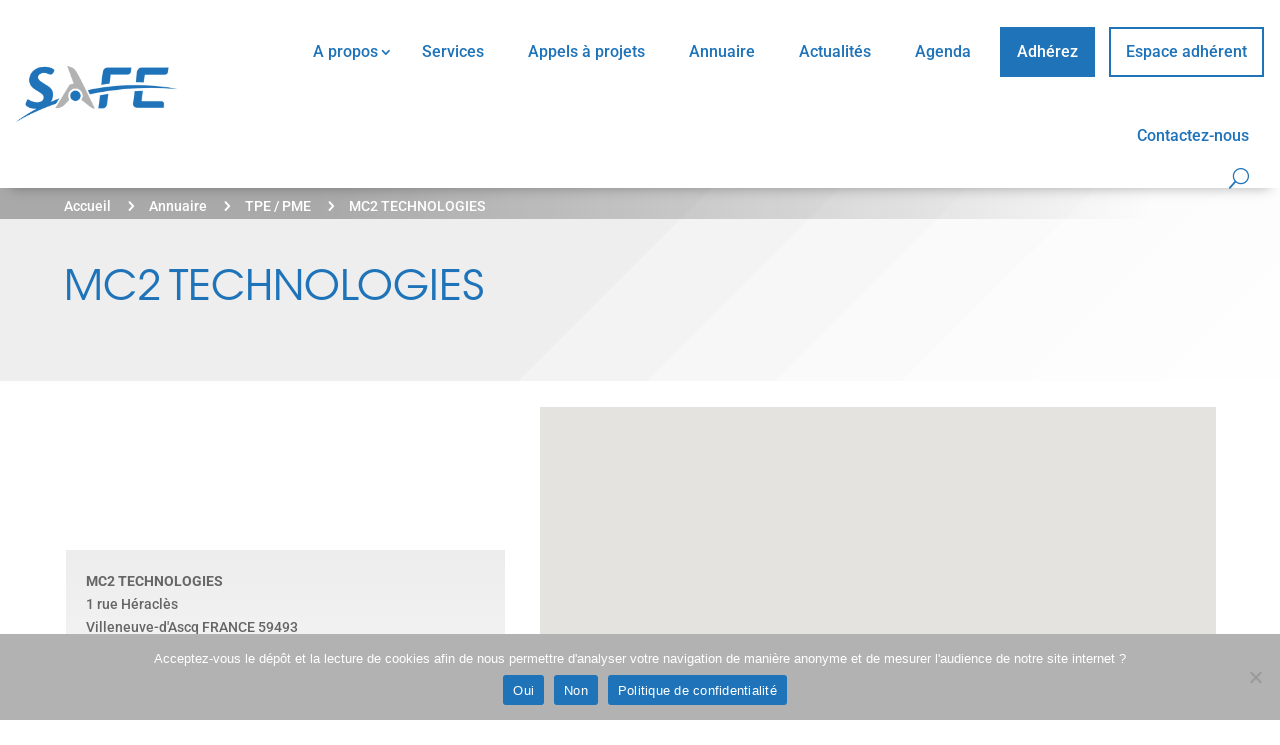

--- FILE ---
content_type: text/html; charset=utf-8
request_url: https://www.google.com/recaptcha/api2/anchor?ar=1&k=6Lfiy_wUAAAAANDm4cvkyLuexqabjJzJqUrz5kBB&co=aHR0cHM6Ly93d3cuc2FmZWNsdXN0ZXIuY29tOjQ0Mw..&hl=en&v=PoyoqOPhxBO7pBk68S4YbpHZ&size=invisible&anchor-ms=20000&execute-ms=30000&cb=6uiv5yuhqt65
body_size: 48656
content:
<!DOCTYPE HTML><html dir="ltr" lang="en"><head><meta http-equiv="Content-Type" content="text/html; charset=UTF-8">
<meta http-equiv="X-UA-Compatible" content="IE=edge">
<title>reCAPTCHA</title>
<style type="text/css">
/* cyrillic-ext */
@font-face {
  font-family: 'Roboto';
  font-style: normal;
  font-weight: 400;
  font-stretch: 100%;
  src: url(//fonts.gstatic.com/s/roboto/v48/KFO7CnqEu92Fr1ME7kSn66aGLdTylUAMa3GUBHMdazTgWw.woff2) format('woff2');
  unicode-range: U+0460-052F, U+1C80-1C8A, U+20B4, U+2DE0-2DFF, U+A640-A69F, U+FE2E-FE2F;
}
/* cyrillic */
@font-face {
  font-family: 'Roboto';
  font-style: normal;
  font-weight: 400;
  font-stretch: 100%;
  src: url(//fonts.gstatic.com/s/roboto/v48/KFO7CnqEu92Fr1ME7kSn66aGLdTylUAMa3iUBHMdazTgWw.woff2) format('woff2');
  unicode-range: U+0301, U+0400-045F, U+0490-0491, U+04B0-04B1, U+2116;
}
/* greek-ext */
@font-face {
  font-family: 'Roboto';
  font-style: normal;
  font-weight: 400;
  font-stretch: 100%;
  src: url(//fonts.gstatic.com/s/roboto/v48/KFO7CnqEu92Fr1ME7kSn66aGLdTylUAMa3CUBHMdazTgWw.woff2) format('woff2');
  unicode-range: U+1F00-1FFF;
}
/* greek */
@font-face {
  font-family: 'Roboto';
  font-style: normal;
  font-weight: 400;
  font-stretch: 100%;
  src: url(//fonts.gstatic.com/s/roboto/v48/KFO7CnqEu92Fr1ME7kSn66aGLdTylUAMa3-UBHMdazTgWw.woff2) format('woff2');
  unicode-range: U+0370-0377, U+037A-037F, U+0384-038A, U+038C, U+038E-03A1, U+03A3-03FF;
}
/* math */
@font-face {
  font-family: 'Roboto';
  font-style: normal;
  font-weight: 400;
  font-stretch: 100%;
  src: url(//fonts.gstatic.com/s/roboto/v48/KFO7CnqEu92Fr1ME7kSn66aGLdTylUAMawCUBHMdazTgWw.woff2) format('woff2');
  unicode-range: U+0302-0303, U+0305, U+0307-0308, U+0310, U+0312, U+0315, U+031A, U+0326-0327, U+032C, U+032F-0330, U+0332-0333, U+0338, U+033A, U+0346, U+034D, U+0391-03A1, U+03A3-03A9, U+03B1-03C9, U+03D1, U+03D5-03D6, U+03F0-03F1, U+03F4-03F5, U+2016-2017, U+2034-2038, U+203C, U+2040, U+2043, U+2047, U+2050, U+2057, U+205F, U+2070-2071, U+2074-208E, U+2090-209C, U+20D0-20DC, U+20E1, U+20E5-20EF, U+2100-2112, U+2114-2115, U+2117-2121, U+2123-214F, U+2190, U+2192, U+2194-21AE, U+21B0-21E5, U+21F1-21F2, U+21F4-2211, U+2213-2214, U+2216-22FF, U+2308-230B, U+2310, U+2319, U+231C-2321, U+2336-237A, U+237C, U+2395, U+239B-23B7, U+23D0, U+23DC-23E1, U+2474-2475, U+25AF, U+25B3, U+25B7, U+25BD, U+25C1, U+25CA, U+25CC, U+25FB, U+266D-266F, U+27C0-27FF, U+2900-2AFF, U+2B0E-2B11, U+2B30-2B4C, U+2BFE, U+3030, U+FF5B, U+FF5D, U+1D400-1D7FF, U+1EE00-1EEFF;
}
/* symbols */
@font-face {
  font-family: 'Roboto';
  font-style: normal;
  font-weight: 400;
  font-stretch: 100%;
  src: url(//fonts.gstatic.com/s/roboto/v48/KFO7CnqEu92Fr1ME7kSn66aGLdTylUAMaxKUBHMdazTgWw.woff2) format('woff2');
  unicode-range: U+0001-000C, U+000E-001F, U+007F-009F, U+20DD-20E0, U+20E2-20E4, U+2150-218F, U+2190, U+2192, U+2194-2199, U+21AF, U+21E6-21F0, U+21F3, U+2218-2219, U+2299, U+22C4-22C6, U+2300-243F, U+2440-244A, U+2460-24FF, U+25A0-27BF, U+2800-28FF, U+2921-2922, U+2981, U+29BF, U+29EB, U+2B00-2BFF, U+4DC0-4DFF, U+FFF9-FFFB, U+10140-1018E, U+10190-1019C, U+101A0, U+101D0-101FD, U+102E0-102FB, U+10E60-10E7E, U+1D2C0-1D2D3, U+1D2E0-1D37F, U+1F000-1F0FF, U+1F100-1F1AD, U+1F1E6-1F1FF, U+1F30D-1F30F, U+1F315, U+1F31C, U+1F31E, U+1F320-1F32C, U+1F336, U+1F378, U+1F37D, U+1F382, U+1F393-1F39F, U+1F3A7-1F3A8, U+1F3AC-1F3AF, U+1F3C2, U+1F3C4-1F3C6, U+1F3CA-1F3CE, U+1F3D4-1F3E0, U+1F3ED, U+1F3F1-1F3F3, U+1F3F5-1F3F7, U+1F408, U+1F415, U+1F41F, U+1F426, U+1F43F, U+1F441-1F442, U+1F444, U+1F446-1F449, U+1F44C-1F44E, U+1F453, U+1F46A, U+1F47D, U+1F4A3, U+1F4B0, U+1F4B3, U+1F4B9, U+1F4BB, U+1F4BF, U+1F4C8-1F4CB, U+1F4D6, U+1F4DA, U+1F4DF, U+1F4E3-1F4E6, U+1F4EA-1F4ED, U+1F4F7, U+1F4F9-1F4FB, U+1F4FD-1F4FE, U+1F503, U+1F507-1F50B, U+1F50D, U+1F512-1F513, U+1F53E-1F54A, U+1F54F-1F5FA, U+1F610, U+1F650-1F67F, U+1F687, U+1F68D, U+1F691, U+1F694, U+1F698, U+1F6AD, U+1F6B2, U+1F6B9-1F6BA, U+1F6BC, U+1F6C6-1F6CF, U+1F6D3-1F6D7, U+1F6E0-1F6EA, U+1F6F0-1F6F3, U+1F6F7-1F6FC, U+1F700-1F7FF, U+1F800-1F80B, U+1F810-1F847, U+1F850-1F859, U+1F860-1F887, U+1F890-1F8AD, U+1F8B0-1F8BB, U+1F8C0-1F8C1, U+1F900-1F90B, U+1F93B, U+1F946, U+1F984, U+1F996, U+1F9E9, U+1FA00-1FA6F, U+1FA70-1FA7C, U+1FA80-1FA89, U+1FA8F-1FAC6, U+1FACE-1FADC, U+1FADF-1FAE9, U+1FAF0-1FAF8, U+1FB00-1FBFF;
}
/* vietnamese */
@font-face {
  font-family: 'Roboto';
  font-style: normal;
  font-weight: 400;
  font-stretch: 100%;
  src: url(//fonts.gstatic.com/s/roboto/v48/KFO7CnqEu92Fr1ME7kSn66aGLdTylUAMa3OUBHMdazTgWw.woff2) format('woff2');
  unicode-range: U+0102-0103, U+0110-0111, U+0128-0129, U+0168-0169, U+01A0-01A1, U+01AF-01B0, U+0300-0301, U+0303-0304, U+0308-0309, U+0323, U+0329, U+1EA0-1EF9, U+20AB;
}
/* latin-ext */
@font-face {
  font-family: 'Roboto';
  font-style: normal;
  font-weight: 400;
  font-stretch: 100%;
  src: url(//fonts.gstatic.com/s/roboto/v48/KFO7CnqEu92Fr1ME7kSn66aGLdTylUAMa3KUBHMdazTgWw.woff2) format('woff2');
  unicode-range: U+0100-02BA, U+02BD-02C5, U+02C7-02CC, U+02CE-02D7, U+02DD-02FF, U+0304, U+0308, U+0329, U+1D00-1DBF, U+1E00-1E9F, U+1EF2-1EFF, U+2020, U+20A0-20AB, U+20AD-20C0, U+2113, U+2C60-2C7F, U+A720-A7FF;
}
/* latin */
@font-face {
  font-family: 'Roboto';
  font-style: normal;
  font-weight: 400;
  font-stretch: 100%;
  src: url(//fonts.gstatic.com/s/roboto/v48/KFO7CnqEu92Fr1ME7kSn66aGLdTylUAMa3yUBHMdazQ.woff2) format('woff2');
  unicode-range: U+0000-00FF, U+0131, U+0152-0153, U+02BB-02BC, U+02C6, U+02DA, U+02DC, U+0304, U+0308, U+0329, U+2000-206F, U+20AC, U+2122, U+2191, U+2193, U+2212, U+2215, U+FEFF, U+FFFD;
}
/* cyrillic-ext */
@font-face {
  font-family: 'Roboto';
  font-style: normal;
  font-weight: 500;
  font-stretch: 100%;
  src: url(//fonts.gstatic.com/s/roboto/v48/KFO7CnqEu92Fr1ME7kSn66aGLdTylUAMa3GUBHMdazTgWw.woff2) format('woff2');
  unicode-range: U+0460-052F, U+1C80-1C8A, U+20B4, U+2DE0-2DFF, U+A640-A69F, U+FE2E-FE2F;
}
/* cyrillic */
@font-face {
  font-family: 'Roboto';
  font-style: normal;
  font-weight: 500;
  font-stretch: 100%;
  src: url(//fonts.gstatic.com/s/roboto/v48/KFO7CnqEu92Fr1ME7kSn66aGLdTylUAMa3iUBHMdazTgWw.woff2) format('woff2');
  unicode-range: U+0301, U+0400-045F, U+0490-0491, U+04B0-04B1, U+2116;
}
/* greek-ext */
@font-face {
  font-family: 'Roboto';
  font-style: normal;
  font-weight: 500;
  font-stretch: 100%;
  src: url(//fonts.gstatic.com/s/roboto/v48/KFO7CnqEu92Fr1ME7kSn66aGLdTylUAMa3CUBHMdazTgWw.woff2) format('woff2');
  unicode-range: U+1F00-1FFF;
}
/* greek */
@font-face {
  font-family: 'Roboto';
  font-style: normal;
  font-weight: 500;
  font-stretch: 100%;
  src: url(//fonts.gstatic.com/s/roboto/v48/KFO7CnqEu92Fr1ME7kSn66aGLdTylUAMa3-UBHMdazTgWw.woff2) format('woff2');
  unicode-range: U+0370-0377, U+037A-037F, U+0384-038A, U+038C, U+038E-03A1, U+03A3-03FF;
}
/* math */
@font-face {
  font-family: 'Roboto';
  font-style: normal;
  font-weight: 500;
  font-stretch: 100%;
  src: url(//fonts.gstatic.com/s/roboto/v48/KFO7CnqEu92Fr1ME7kSn66aGLdTylUAMawCUBHMdazTgWw.woff2) format('woff2');
  unicode-range: U+0302-0303, U+0305, U+0307-0308, U+0310, U+0312, U+0315, U+031A, U+0326-0327, U+032C, U+032F-0330, U+0332-0333, U+0338, U+033A, U+0346, U+034D, U+0391-03A1, U+03A3-03A9, U+03B1-03C9, U+03D1, U+03D5-03D6, U+03F0-03F1, U+03F4-03F5, U+2016-2017, U+2034-2038, U+203C, U+2040, U+2043, U+2047, U+2050, U+2057, U+205F, U+2070-2071, U+2074-208E, U+2090-209C, U+20D0-20DC, U+20E1, U+20E5-20EF, U+2100-2112, U+2114-2115, U+2117-2121, U+2123-214F, U+2190, U+2192, U+2194-21AE, U+21B0-21E5, U+21F1-21F2, U+21F4-2211, U+2213-2214, U+2216-22FF, U+2308-230B, U+2310, U+2319, U+231C-2321, U+2336-237A, U+237C, U+2395, U+239B-23B7, U+23D0, U+23DC-23E1, U+2474-2475, U+25AF, U+25B3, U+25B7, U+25BD, U+25C1, U+25CA, U+25CC, U+25FB, U+266D-266F, U+27C0-27FF, U+2900-2AFF, U+2B0E-2B11, U+2B30-2B4C, U+2BFE, U+3030, U+FF5B, U+FF5D, U+1D400-1D7FF, U+1EE00-1EEFF;
}
/* symbols */
@font-face {
  font-family: 'Roboto';
  font-style: normal;
  font-weight: 500;
  font-stretch: 100%;
  src: url(//fonts.gstatic.com/s/roboto/v48/KFO7CnqEu92Fr1ME7kSn66aGLdTylUAMaxKUBHMdazTgWw.woff2) format('woff2');
  unicode-range: U+0001-000C, U+000E-001F, U+007F-009F, U+20DD-20E0, U+20E2-20E4, U+2150-218F, U+2190, U+2192, U+2194-2199, U+21AF, U+21E6-21F0, U+21F3, U+2218-2219, U+2299, U+22C4-22C6, U+2300-243F, U+2440-244A, U+2460-24FF, U+25A0-27BF, U+2800-28FF, U+2921-2922, U+2981, U+29BF, U+29EB, U+2B00-2BFF, U+4DC0-4DFF, U+FFF9-FFFB, U+10140-1018E, U+10190-1019C, U+101A0, U+101D0-101FD, U+102E0-102FB, U+10E60-10E7E, U+1D2C0-1D2D3, U+1D2E0-1D37F, U+1F000-1F0FF, U+1F100-1F1AD, U+1F1E6-1F1FF, U+1F30D-1F30F, U+1F315, U+1F31C, U+1F31E, U+1F320-1F32C, U+1F336, U+1F378, U+1F37D, U+1F382, U+1F393-1F39F, U+1F3A7-1F3A8, U+1F3AC-1F3AF, U+1F3C2, U+1F3C4-1F3C6, U+1F3CA-1F3CE, U+1F3D4-1F3E0, U+1F3ED, U+1F3F1-1F3F3, U+1F3F5-1F3F7, U+1F408, U+1F415, U+1F41F, U+1F426, U+1F43F, U+1F441-1F442, U+1F444, U+1F446-1F449, U+1F44C-1F44E, U+1F453, U+1F46A, U+1F47D, U+1F4A3, U+1F4B0, U+1F4B3, U+1F4B9, U+1F4BB, U+1F4BF, U+1F4C8-1F4CB, U+1F4D6, U+1F4DA, U+1F4DF, U+1F4E3-1F4E6, U+1F4EA-1F4ED, U+1F4F7, U+1F4F9-1F4FB, U+1F4FD-1F4FE, U+1F503, U+1F507-1F50B, U+1F50D, U+1F512-1F513, U+1F53E-1F54A, U+1F54F-1F5FA, U+1F610, U+1F650-1F67F, U+1F687, U+1F68D, U+1F691, U+1F694, U+1F698, U+1F6AD, U+1F6B2, U+1F6B9-1F6BA, U+1F6BC, U+1F6C6-1F6CF, U+1F6D3-1F6D7, U+1F6E0-1F6EA, U+1F6F0-1F6F3, U+1F6F7-1F6FC, U+1F700-1F7FF, U+1F800-1F80B, U+1F810-1F847, U+1F850-1F859, U+1F860-1F887, U+1F890-1F8AD, U+1F8B0-1F8BB, U+1F8C0-1F8C1, U+1F900-1F90B, U+1F93B, U+1F946, U+1F984, U+1F996, U+1F9E9, U+1FA00-1FA6F, U+1FA70-1FA7C, U+1FA80-1FA89, U+1FA8F-1FAC6, U+1FACE-1FADC, U+1FADF-1FAE9, U+1FAF0-1FAF8, U+1FB00-1FBFF;
}
/* vietnamese */
@font-face {
  font-family: 'Roboto';
  font-style: normal;
  font-weight: 500;
  font-stretch: 100%;
  src: url(//fonts.gstatic.com/s/roboto/v48/KFO7CnqEu92Fr1ME7kSn66aGLdTylUAMa3OUBHMdazTgWw.woff2) format('woff2');
  unicode-range: U+0102-0103, U+0110-0111, U+0128-0129, U+0168-0169, U+01A0-01A1, U+01AF-01B0, U+0300-0301, U+0303-0304, U+0308-0309, U+0323, U+0329, U+1EA0-1EF9, U+20AB;
}
/* latin-ext */
@font-face {
  font-family: 'Roboto';
  font-style: normal;
  font-weight: 500;
  font-stretch: 100%;
  src: url(//fonts.gstatic.com/s/roboto/v48/KFO7CnqEu92Fr1ME7kSn66aGLdTylUAMa3KUBHMdazTgWw.woff2) format('woff2');
  unicode-range: U+0100-02BA, U+02BD-02C5, U+02C7-02CC, U+02CE-02D7, U+02DD-02FF, U+0304, U+0308, U+0329, U+1D00-1DBF, U+1E00-1E9F, U+1EF2-1EFF, U+2020, U+20A0-20AB, U+20AD-20C0, U+2113, U+2C60-2C7F, U+A720-A7FF;
}
/* latin */
@font-face {
  font-family: 'Roboto';
  font-style: normal;
  font-weight: 500;
  font-stretch: 100%;
  src: url(//fonts.gstatic.com/s/roboto/v48/KFO7CnqEu92Fr1ME7kSn66aGLdTylUAMa3yUBHMdazQ.woff2) format('woff2');
  unicode-range: U+0000-00FF, U+0131, U+0152-0153, U+02BB-02BC, U+02C6, U+02DA, U+02DC, U+0304, U+0308, U+0329, U+2000-206F, U+20AC, U+2122, U+2191, U+2193, U+2212, U+2215, U+FEFF, U+FFFD;
}
/* cyrillic-ext */
@font-face {
  font-family: 'Roboto';
  font-style: normal;
  font-weight: 900;
  font-stretch: 100%;
  src: url(//fonts.gstatic.com/s/roboto/v48/KFO7CnqEu92Fr1ME7kSn66aGLdTylUAMa3GUBHMdazTgWw.woff2) format('woff2');
  unicode-range: U+0460-052F, U+1C80-1C8A, U+20B4, U+2DE0-2DFF, U+A640-A69F, U+FE2E-FE2F;
}
/* cyrillic */
@font-face {
  font-family: 'Roboto';
  font-style: normal;
  font-weight: 900;
  font-stretch: 100%;
  src: url(//fonts.gstatic.com/s/roboto/v48/KFO7CnqEu92Fr1ME7kSn66aGLdTylUAMa3iUBHMdazTgWw.woff2) format('woff2');
  unicode-range: U+0301, U+0400-045F, U+0490-0491, U+04B0-04B1, U+2116;
}
/* greek-ext */
@font-face {
  font-family: 'Roboto';
  font-style: normal;
  font-weight: 900;
  font-stretch: 100%;
  src: url(//fonts.gstatic.com/s/roboto/v48/KFO7CnqEu92Fr1ME7kSn66aGLdTylUAMa3CUBHMdazTgWw.woff2) format('woff2');
  unicode-range: U+1F00-1FFF;
}
/* greek */
@font-face {
  font-family: 'Roboto';
  font-style: normal;
  font-weight: 900;
  font-stretch: 100%;
  src: url(//fonts.gstatic.com/s/roboto/v48/KFO7CnqEu92Fr1ME7kSn66aGLdTylUAMa3-UBHMdazTgWw.woff2) format('woff2');
  unicode-range: U+0370-0377, U+037A-037F, U+0384-038A, U+038C, U+038E-03A1, U+03A3-03FF;
}
/* math */
@font-face {
  font-family: 'Roboto';
  font-style: normal;
  font-weight: 900;
  font-stretch: 100%;
  src: url(//fonts.gstatic.com/s/roboto/v48/KFO7CnqEu92Fr1ME7kSn66aGLdTylUAMawCUBHMdazTgWw.woff2) format('woff2');
  unicode-range: U+0302-0303, U+0305, U+0307-0308, U+0310, U+0312, U+0315, U+031A, U+0326-0327, U+032C, U+032F-0330, U+0332-0333, U+0338, U+033A, U+0346, U+034D, U+0391-03A1, U+03A3-03A9, U+03B1-03C9, U+03D1, U+03D5-03D6, U+03F0-03F1, U+03F4-03F5, U+2016-2017, U+2034-2038, U+203C, U+2040, U+2043, U+2047, U+2050, U+2057, U+205F, U+2070-2071, U+2074-208E, U+2090-209C, U+20D0-20DC, U+20E1, U+20E5-20EF, U+2100-2112, U+2114-2115, U+2117-2121, U+2123-214F, U+2190, U+2192, U+2194-21AE, U+21B0-21E5, U+21F1-21F2, U+21F4-2211, U+2213-2214, U+2216-22FF, U+2308-230B, U+2310, U+2319, U+231C-2321, U+2336-237A, U+237C, U+2395, U+239B-23B7, U+23D0, U+23DC-23E1, U+2474-2475, U+25AF, U+25B3, U+25B7, U+25BD, U+25C1, U+25CA, U+25CC, U+25FB, U+266D-266F, U+27C0-27FF, U+2900-2AFF, U+2B0E-2B11, U+2B30-2B4C, U+2BFE, U+3030, U+FF5B, U+FF5D, U+1D400-1D7FF, U+1EE00-1EEFF;
}
/* symbols */
@font-face {
  font-family: 'Roboto';
  font-style: normal;
  font-weight: 900;
  font-stretch: 100%;
  src: url(//fonts.gstatic.com/s/roboto/v48/KFO7CnqEu92Fr1ME7kSn66aGLdTylUAMaxKUBHMdazTgWw.woff2) format('woff2');
  unicode-range: U+0001-000C, U+000E-001F, U+007F-009F, U+20DD-20E0, U+20E2-20E4, U+2150-218F, U+2190, U+2192, U+2194-2199, U+21AF, U+21E6-21F0, U+21F3, U+2218-2219, U+2299, U+22C4-22C6, U+2300-243F, U+2440-244A, U+2460-24FF, U+25A0-27BF, U+2800-28FF, U+2921-2922, U+2981, U+29BF, U+29EB, U+2B00-2BFF, U+4DC0-4DFF, U+FFF9-FFFB, U+10140-1018E, U+10190-1019C, U+101A0, U+101D0-101FD, U+102E0-102FB, U+10E60-10E7E, U+1D2C0-1D2D3, U+1D2E0-1D37F, U+1F000-1F0FF, U+1F100-1F1AD, U+1F1E6-1F1FF, U+1F30D-1F30F, U+1F315, U+1F31C, U+1F31E, U+1F320-1F32C, U+1F336, U+1F378, U+1F37D, U+1F382, U+1F393-1F39F, U+1F3A7-1F3A8, U+1F3AC-1F3AF, U+1F3C2, U+1F3C4-1F3C6, U+1F3CA-1F3CE, U+1F3D4-1F3E0, U+1F3ED, U+1F3F1-1F3F3, U+1F3F5-1F3F7, U+1F408, U+1F415, U+1F41F, U+1F426, U+1F43F, U+1F441-1F442, U+1F444, U+1F446-1F449, U+1F44C-1F44E, U+1F453, U+1F46A, U+1F47D, U+1F4A3, U+1F4B0, U+1F4B3, U+1F4B9, U+1F4BB, U+1F4BF, U+1F4C8-1F4CB, U+1F4D6, U+1F4DA, U+1F4DF, U+1F4E3-1F4E6, U+1F4EA-1F4ED, U+1F4F7, U+1F4F9-1F4FB, U+1F4FD-1F4FE, U+1F503, U+1F507-1F50B, U+1F50D, U+1F512-1F513, U+1F53E-1F54A, U+1F54F-1F5FA, U+1F610, U+1F650-1F67F, U+1F687, U+1F68D, U+1F691, U+1F694, U+1F698, U+1F6AD, U+1F6B2, U+1F6B9-1F6BA, U+1F6BC, U+1F6C6-1F6CF, U+1F6D3-1F6D7, U+1F6E0-1F6EA, U+1F6F0-1F6F3, U+1F6F7-1F6FC, U+1F700-1F7FF, U+1F800-1F80B, U+1F810-1F847, U+1F850-1F859, U+1F860-1F887, U+1F890-1F8AD, U+1F8B0-1F8BB, U+1F8C0-1F8C1, U+1F900-1F90B, U+1F93B, U+1F946, U+1F984, U+1F996, U+1F9E9, U+1FA00-1FA6F, U+1FA70-1FA7C, U+1FA80-1FA89, U+1FA8F-1FAC6, U+1FACE-1FADC, U+1FADF-1FAE9, U+1FAF0-1FAF8, U+1FB00-1FBFF;
}
/* vietnamese */
@font-face {
  font-family: 'Roboto';
  font-style: normal;
  font-weight: 900;
  font-stretch: 100%;
  src: url(//fonts.gstatic.com/s/roboto/v48/KFO7CnqEu92Fr1ME7kSn66aGLdTylUAMa3OUBHMdazTgWw.woff2) format('woff2');
  unicode-range: U+0102-0103, U+0110-0111, U+0128-0129, U+0168-0169, U+01A0-01A1, U+01AF-01B0, U+0300-0301, U+0303-0304, U+0308-0309, U+0323, U+0329, U+1EA0-1EF9, U+20AB;
}
/* latin-ext */
@font-face {
  font-family: 'Roboto';
  font-style: normal;
  font-weight: 900;
  font-stretch: 100%;
  src: url(//fonts.gstatic.com/s/roboto/v48/KFO7CnqEu92Fr1ME7kSn66aGLdTylUAMa3KUBHMdazTgWw.woff2) format('woff2');
  unicode-range: U+0100-02BA, U+02BD-02C5, U+02C7-02CC, U+02CE-02D7, U+02DD-02FF, U+0304, U+0308, U+0329, U+1D00-1DBF, U+1E00-1E9F, U+1EF2-1EFF, U+2020, U+20A0-20AB, U+20AD-20C0, U+2113, U+2C60-2C7F, U+A720-A7FF;
}
/* latin */
@font-face {
  font-family: 'Roboto';
  font-style: normal;
  font-weight: 900;
  font-stretch: 100%;
  src: url(//fonts.gstatic.com/s/roboto/v48/KFO7CnqEu92Fr1ME7kSn66aGLdTylUAMa3yUBHMdazQ.woff2) format('woff2');
  unicode-range: U+0000-00FF, U+0131, U+0152-0153, U+02BB-02BC, U+02C6, U+02DA, U+02DC, U+0304, U+0308, U+0329, U+2000-206F, U+20AC, U+2122, U+2191, U+2193, U+2212, U+2215, U+FEFF, U+FFFD;
}

</style>
<link rel="stylesheet" type="text/css" href="https://www.gstatic.com/recaptcha/releases/PoyoqOPhxBO7pBk68S4YbpHZ/styles__ltr.css">
<script nonce="jF5DASOKHSrf31BjdxFcGA" type="text/javascript">window['__recaptcha_api'] = 'https://www.google.com/recaptcha/api2/';</script>
<script type="text/javascript" src="https://www.gstatic.com/recaptcha/releases/PoyoqOPhxBO7pBk68S4YbpHZ/recaptcha__en.js" nonce="jF5DASOKHSrf31BjdxFcGA">
      
    </script></head>
<body><div id="rc-anchor-alert" class="rc-anchor-alert"></div>
<input type="hidden" id="recaptcha-token" value="[base64]">
<script type="text/javascript" nonce="jF5DASOKHSrf31BjdxFcGA">
      recaptcha.anchor.Main.init("[\x22ainput\x22,[\x22bgdata\x22,\x22\x22,\[base64]/[base64]/[base64]/KE4oMTI0LHYsdi5HKSxMWihsLHYpKTpOKDEyNCx2LGwpLFYpLHYpLFQpKSxGKDE3MSx2KX0scjc9ZnVuY3Rpb24obCl7cmV0dXJuIGx9LEM9ZnVuY3Rpb24obCxWLHYpe04odixsLFYpLFZbYWtdPTI3OTZ9LG49ZnVuY3Rpb24obCxWKXtWLlg9KChWLlg/[base64]/[base64]/[base64]/[base64]/[base64]/[base64]/[base64]/[base64]/[base64]/[base64]/[base64]\\u003d\x22,\[base64]\\u003d\\u003d\x22,\x22Zgliw6ZELmHCm8O0M8OHwqzDvsKqw5/Doyw4w5vCs8KcwpILw6jCngLCm8OIwrLCusKDwqcgGyXCsGZYasOuecKaaMKCGsOOXsO7w7p6EAXDn8K8bMOWUQF3A8Ksw5wLw63CmcKgwqcww7DDicO7w7/DsXdsQxhgVDx1Ky7Dl8Ofw4rCrcO8SBZEACPCnsKGKk9Dw75ZYkhYw7QUQy9YF8KXw7/CoigJaMOmZMOhY8K2w7Bhw7PDrTdqw5vDpsOyccKWFcKDI8O/wpwybyDCk13CkMKnVMOsKxvDlXYQNC1cwoQww6TDmcKTw7tzfMO6wqhzw7nCoBZFwq/[base64]/[base64]/CvcOGDsOHw5Vrwo0kaMOvwpvDp8KmaQ/CjTd1w4nDiSnDkmoEwrRUw4DClU8uYC4mw5HDvG9RwpLDpcKOw4ICwo0bw5DCk8KLfjQxBjLDm39fSMOHKMOAbUrCnMOzaEp2w63DjsOPw7nCokPDhcKJRE4MwoFtwrfCvETDucOGw4PCrsKMwoLDvsK7wotGdcKaIWh/wpc9emRhw7Aqwq7CqMOhw61zB8KWSsODDMKVKVfChXrDuwMtw7bCpsOzbgQ+QmrDpQIgL3vCusKYT1HDijnDlX/CgmoNw7FabD/CsMOpWcKNw7LCtMK1w5XCvHU/JMKPRyHDocKIw5/CjyHCowDClsOyWcOtVcKNw4Nxwr/CuCJgBnhdw417wpxTGndwQnJnw4IZw5tMw53DpEgWC1PCl8K3w6thw4YBw6zCrMKgwqPDisKfc8OPeD5Ow6RQwocEw6EGw6k9wpvDkRrCvEnCm8Ovw6p5OHFUwrnDmsKESsO7VUYGw6g3FzglcsOpYB8wa8OzJsOJw6bDr8KlZH/ChcKBSyVTUUZ/w5rCrjDDo37DpXALZ8K0aB/Ctn1qWsK5DcO+KcOcw5fDrMK1FEIqw4jCrMKXw7ItUC1janXDlDJCw4bCrsKqcVnCuF1vGSjDi1DCkcKhYSlsG33DumUrw5EqwojCoMOzw4nDh0bDiMKwNcOTw4bCuCEnwpTChlfDhXs/[base64]/DkF4rw6nCqBjCjArDo8KRUVXCuWrDsMOcFlhBwqtjw65AVsOPRARxwqXDoCTCrsKAEQzDg27Ch2sFwqvDrhfCgsOtwqnDvjBBesOmTMK1wqs0UcOpw7lBS8OOwqnDp15FTn4NChDCqCFtwpNDfmI/KRIyw6J2wobCtjI1P8O2ZAXDrxXCk1vDocKTZcKmw7h5dj4IwpgbRwIZEsKhd2lyw4/DsHVPw69dScOQbA8MUsKQw7PDiMOgw4/DosKXZ8KLwpgCXcOGw6HDgsOsw4nDr0cgBALDhF58wrrCk2zCtCgPwqVzKMO9wq/[base64]/DrMKDH23Cs8KIOBAUwq8SwoN/[base64]/Cn8KuA8OcMMOGMVzCh8KsAsKVaBrDsSHDicOhM8K+wqlQwrDClsOQw6HDtxIJD2jDsmgXwqzCt8Kjd8KIwovDsjTCgsKDwrTDhcKsJ0HDkcKSDUchw71pATjCl8ONw6XDtcO5HHFUw4Ytw7bDk39dwp4SVnXDkn9Gw4HDmnTDsR/DsMO3eTzDssKCwofDkcKYwrMeQi0Sw6AFDsKvbsObG2XCjMKzwrTCiMK1FcOiwoANP8OuwqjCo8KPw5RgPcKKR8KfchjCq8OCwo4jwopFwrTDj0bDiMKYw6zCvirDocKGwqnDgcK1AMOSZFIRw5HCgBsucMKowr/DqsKcwrrChsKtRsKPw6nDmcK6EcOiwrjDssKawrrDrGkfW0c0w6DCnRPCiVktw6sGPi1Ywq4OMsOcwrY0wpzDicKDesK9FWUZfn3CucOgNAJaTcKLwqcxPsOmw4PDmVRlcsK4IMOjw5PDviPDisOVw7phL8OFw7/DpSYuwo3DssOGwoQ3DQtOb8OSXVXCnBADwokhw4jCjj3CnQ/DgMKWw40Dwp3DnW7DjMK9w47Ch2TDr8KXasOMw6Mgc1nCscKjYRQIwps6w63CoMKHwrjDnsKoaMKywplQYz3DpsOlV8KiZcOuXcOdwprCsybCocKww6/[base64]/CsMOqHcOYwqTDuCfDt007TsOCw6gDw6B6acKpwo0uP8Kxw5/CqSp2XBPCsAQsSGxVw6vCoWfCpMKKw47Dp3xqM8KcPVrCj1fDtBfDoB/[base64]/DjMKLwpfCmDXCpVnCj1/DhjnDmMOQwp7DsMKpwrFOPwAUGVBIZ27DgSDDgsO6w6HDm8KCQMKzw59HGxnCqGcCSQXDhXBsTMK8bsKfKSLDjyfCqjXDhGzCnkDDvcOXDWMswq7DssKufDzDsMOSNsKOwr15w6fDncOMwrLDtsOJw6/[base64]/DqsOaw57DtBzDi8KFwoHCu0HCgcK+wqTDpinClMOqdDHCjcOMw5HDrXbDmE/Dlx41w7VdP8OJNMODwrDCgF3Cr8Oqw7JKYcKSwrrCvcONHTtow5/[base64]/[base64]/DosOyfxRjwqQNwrledcKyW8OOf8OzU0wyS8KrGWrDksObf8KydTl9woDDgcK1w6vDo8K6EEcnw50eFBvDoGLDncOWCsOwwoTDhyrCm8Orw6t4wrs9wqVPwrRkw4XCoCZ/w4s4aR5Cw4XDosKsw5rDpsK5wobDtsOZw7sdZz8BfsKqw6xTTHN6JBZwG3jCj8KIwqUREMK1w6s/[base64]/Dn8OHwrjCtX3CjFBIGsKvU8KIb8K2TsOTwoXDvi4Uwr7Cpz1+wqkbwrAmw73DmMOhwqfDo3rDtWzDvcOFKxLDsyLCnsOFKn12wrNFw5HDocOIw7lZATHCrsOHAkZ6EloeMMO/wq5mwqdiMzsEw6dDwprCocOKw5zDgMOtwrBicMKew7Baw4nDgMOww6R3YcOfQGjDtMOxwpJhAMOPw7PCosO8VMKaw7xQw51SwqYww4vCmMOcw5Uqw4zDlnzDkUgVw5fDpEXCrA1gWDTCo3/Di8KKw5nCtm/CmcOzw47CuFTDkcOpZ8O8w6fCnMOyYDJhwo3Do8OyXkHCnid2w7LDm1YHwrYWFnbDrzp7w7QTJlnDuxTDv1vCrl5II2cXFMOJw7JcJMKhFC/DgMO1wrPDvMKoccOzfcKfwr7DgyHDmMOzanAKw77DsT/ChMKwEsOWR8Otw6zDrsKkHsKUw77ClcO4YcOUw6zClMKQwovCtcOQXSwCw5PDhQDDnsKSw6lyUMKHw7V4fsOqAcO/[base64]/Dmz/Cgi3CtsKTwo0Zw5dMwpMzwpzCusKtwqXCkWdVw5Z/XW/DoMKjwoc2QCEJJ0ddWjzDo8KOYHMVP1gTUsODHcKPKMKPc0zCt8ONDFPDg8KhKMOAw7DDlB8qBC0fw7sCYcOWw6/CkGxlUcK/einCn8OowqNDwq5mIsOfVjDDvhvCizgVw605w5/Cv8Kcw5PCgkEfJQZjUMOTHMOiJcOlw4TDtiZVw73DmMOxaywLesO9WMOFwpnDpsOLHyTDrcOcw7Qzw5h+ex/[base64]/wonDhg7Cnj0YW8OXw5hGwp58A8K/wq3DpDjCkSvDjMKRwr/CqXlPHg9DwqnDiR40w7LCmRzCtFLCiG8nwrkaUcKfw58twrNfw74cMsKnw5fCvMKyw5VGSm7DhMOqZQdZD8KjfcK/[base64]/CkVNJdVXChGZUw7LCim9Ow7LCrMOSeitZWQzDohPCkg45OCp+w7hZwoA4PsONw4/[base64]/CisKpQMO0w4pVRMOdwqcRJ1XDpk1kwqcZw4onw7dlwrfCrMO0e1jCtGnDvAvCoBnDi8OBwq7Cs8OJSMO0cMODenZFw5oow7rCrGDCmMOtUMOiw6tyw43DgypDHBbDrC/[base64]/[base64]/[base64]/Dt8KAwoTDnHXDr8OywoPCli0jw4QSw6Jlw5AfeHcQAMKjw4UWwpDDo8OIworDrcKoQTTChsK0YRctXsKuf8KAUMK+w5IEHsKTwrAEBR/[base64]/woRpwqvDocOxAC9twp8URcKHGg3DtW1BecKLwo7DgzDCjMKHwpQGQhbCqF4pOnvCqH9nw6vCsVJew6jCoMKQRVXCu8Ovw5rDnSRfJ1kiw5t1BGDCg0Bvwo7Ck8KfwpfDjFDCiMOHaEbCuXvCt3RRPyg5w7wITMO/BsOGw4zDgTHDvTXDo358c0gHwosmJcKGwoZnw5EJe1VPE8O2flXCg8OWAHgsw5LDoEPCnEDDnj7Co2d/SkAmw757w5bDhn7Ch0TDtcO2wqQPwpPCkR4pOBQMwq/CunkULjJxEhvCvMOfw483wpY7w4sybcKRBMKRw44cwqwZXWPCscOYw6pFw7LCuDE1wpEBKsKzwoTDt8KMesKdEHvDosKFw77DqTwleWgsw5QFO8KXE8KwHx3Dl8Orw4nDlMOhKMOKL1IuEBRfwo/ClDM9w4LDo1zCv1A5wofCscOlw7DDiD7Dv8K0LHQiJsKDw53DhH9zwq/DscObwo/DgcKhGinDkEJvAx5ofCfDu3LCi0nDlEs4wqUIw7nDocOgZkAmw5LDncOSw7ciAEjDg8K7dcORS8OyQ8K2wpF1VEA7w4tSw4zDh0HCocK2dcKJwrjDkcKTw5HDmDd+ZHdyw4dEEMKqw540OgnDhhjCl8OHw7LDk8Kaw5/CtMKXOSLDr8KWw7nCtGXCv8OYOFTDoMOuwqvDtQ/Cngg2wr8lw6TDl8OMXlZLAHnCsMOsw6bCvMOtbsKnZMO5M8OrJsKZTsKcXyjCp1BeP8Kxw5vCn8KwwqXDhkAlPsOOwpHDq8Knb2kIwrTDhMKHElbClmYnfXHCmzw1McO0TRjDnDcGU1XCuMKdahPCt04TwrZuBcONfcOOwpfDrsKLwqRTwqjDiBvCncO5w4jDqnwuwq/[base64]/CtUvDgsOfwrvCkcKPSSRCwo7ChMO8UMOPw4jDoxPCiVnCl8KIw7PDlMK8MX7DsjDDhnHDusKxQcOZVmIbSFMTw5TCpQEbwr3DusOWScKywpnDumg5w4Vqc8K/[base64]/CjMOowrvDkEpTw6Yxw53Cs8Kiw61/blfCnMK/[base64]/[base64]/[base64]/Cm8OeCiDCvTDCmMK4E8KoDl/[base64]/CmT5VEDFowonChUcIw7/DsXXCrcKHwo8kVTTCk8KDIQHDhsOYaU7CjlTCumVjf8KFw4rDuMKxwoMCcsKGV8KOw45mw67DmDgGMMKRDMOQEy1sw6LDrSoXwpAPK8ODRMOoAWfDjGAXSMOEwoPCuhnCn8OrZsKJbGkOXk80wrNIIQ/[base64]/DjMKhw6XCvnN4w6BFw7ttw5RQwo/[base64]/[base64]/woR5JhDDusKQfkbDh8OKw4LDgsK+SyNMN8KuwpPDmVAdd04mwogcHSnDpEHCgCt3UsO/w5spwqjCvH/DiWHCvBPDu2HCvhDDs8KaecKTTSAzw5InCTd7w6I7w6FLJcKOPgMMSF42Lm8hwojCv1LDpyzDhsOUw5UxwoUFw6LDp8Kmw4d8esOvwrjDpcOXIh/CqFDDjcKNwogKw7cGw6IhK0/DsF1jw6kJeiDCs8O2Q8ORdmHCuEIaPMOYwrMmbmw8GMKAw4DCpzlswoDDv8K2wojDicO3LVhBRcKkw7/CpMOHGnzCvsKkw4zDgjDDu8Oxwr/[base64]/Cv8KUw5QZw67ChsOgTcOJGMOHA8KFwo0rH33ChW1sITDCtsOsKRccBsK1wr09wrENUcOAw5Jxw7NxwpAQfsO8GsO/w6ZFUjtTw6Zuwp3Dq8OIYMOzWEfCtcOJw58jw77DksOeZMOUw47DrsO1wp0uw7vCuMO+Gm7DnG8uwrbDlsOHfHVCc8OGWUrDv8Kcw7pdw6vDiMObwoMXwrnDokdRw6Flwos8wrsNXT/CjULCrmDChHLCtMOYcH/CsW1VWMKoeRHCoMOiw6g5DAFhVWp/[base64]/w6gNK8OFw6dqwp/CsXFiwpzDskw6NMOsbMO1VsKQW0XCkUDDvGF9woPDujfCvlw0X3bDpcKyKsOKXBnDmktCN8KjwrFkAxfCkxMPwol6w6PCgMOVwpx4WT3CqiLCpjxSw4jCkSoqwrzCmGJyw5TDjmUjwpTCqh0pwpQJw6E0wq82w6lXw69iJ8KQwr/CvEDCr8O5YMKTQcOCw7/ChzlkCilyfcOAwpfCiMOtWMK4wohiwoYEcQNZwqHCjlAFw5vCrgdbw73DhUFbw4Q6w5/[base64]/CtktUecOww4LDh2Nwwo/DlER/ShXChVnDmyRsw5FDE8OhMHYvw6suNUphwobCvk/DkMOGw4MIc8OTOcKCGcKRw4NgNsOfw5DCuMOOXcKhwrDDg8O1PwvDscOdw4dmREPCtzzCoSsSDcOxYlFiw77CmmHDjMOfCUDDkGsmw40TwpjDo8KRw4LCpsO9f3/CtA7CpMOTw5bCkMOCX8O7w4gIwq7CvsKDC09hZ2IWFcKnwp3ChS/DogPCrzcQwqc7wo7CpsO5DsORLEvDq0gJPMK6wpLDtHgrGTMNw5bCnU14woRGYVPCo0HDh2RYE8KMw6DCnMKsw4YZX0HCusKTw53CmcK+N8KPccO9csKuw77DkVrDu2XDrMO/FsOcOQDCsApZDcOOwrkXQsO7wqcQPMK0wo5+wqFUDsOSwq7DscKleSEjwr7DpsKnAHPDt3HCusOSLTXDnC9yeyt4w53CgADDrmXDkWg+c2HCvG3CvG8XbT4xwrfDmcO0Sx3DpVh2SzBOaMK/wqXDi091w5Uuw7UowoAqwr3CrcKqFSPDkcKUwpo0wprDp046w7t3NG8JCWLCu3bCsHhgw6QlesO0BRcIwrzCscOawp3DunwZFMKDwqxUCGN0wq3CtsKjw7TDocOmw53DlsOMwoTDpcOGYDJtw6rCny1Wfy7DgMO9XcO7w6fDjcKhw61mw6/Dv8Krwr3CgMOOC17DnHR6w53CkiXDsRzChsKvw50yVMOSZMK7MwvDhwVMwpLCpcO6wqcgw67Di8Kpw4XDkFQRKcOGwrvClcKuw4p6WsOibWjCi8OhDhPDlcKGQsKBWEIhVVhZwoAQXjlCRMO+PcKpw5LDsMOQw4EMTsKMEsKbEjtaB8KCw4rDsVTDkl/Ck0HCr3YzQsKqfsOMw7wCw507wp02OTvCt8OxbC/DrcKVdsK8w60ew6AnJcKmw5zCrMO+wrTDkgPDocKMw4jCs8KQVn7DslQuesOrwrXClsK3wrhfWR4fBzzCrwFGwqLCl14PwpfCtsOjw5bDpsOewqHDuRXDsMOkw5zCvXPCk3TClsKPAiJGwqQnbTbCpsO8w6bCr17DmHXDt8O/[base64]/[base64]/w4pMw6sMwrrClRcEK8O7wrLDtnoCw4XCnGLCm8KTFlPDpcK+BB07IF8hP8OSwqLDsybDusOzwozCpSLDnMOWVnTDuS9CwqVqw7pAwqrCq8K4w58gG8KNGDfCnzLCgBjDgyjDh0czw4rDu8KRJgo+w7dDSMOzwoA2U8O/R2pbXcO+C8O5VsOxwoLCqGfCsBIeIsOpHTjCpMKZwoTDi3plwqhJQcOiMcOvw5LDngJYwpXDvWx6w4vCs8KawoDCvsO5wq/[base64]/CuyDDssOPVX/[base64]/[base64]/Dp8KmSMK0w7HCpylswr1MwpVSXSzDslrDqRheZT8iwo1AfcOfEMKiw6tuKsKTdcO3fBsPw57DtsKaw7/[base64]/REjDuDPCtcKXw7XDqUcIOsOYN8KRwp/ClnPDqX7Cq8KgfWYdw7s/JVfDoMKSccO/[base64]/w5Z2wrjCrgrCuWMSeQVXLTbCnMOUTsKzwosiBMOBSMOHVjZkJsOxDENYwoVIw7QPQMKOVsO8w7rCtnHCvSlAR8Olw67DkhNZX8KbD8O1b2Y6w6rDgsOYFFnDm8Odw444AmnDv8Kww7EQDMO/XAvDpU1zwrp8woDCkMOLU8Orw7PDvsKkwqbCtH1xw4nCm8KpFi3CmMOCw5p9d8KCFi1BD8KdXsORw6zDm2szGsOjYMO6w6XCtgPCnMOwJcONHT7ClMKqfMKiw4wERSUZcsOAHMOZw7vCosKbwrBsbcKsdsOFw5VQw67DnMKaJ0LDliNiwoh1D3l/w7rCiT/[base64]/MWPDhMKpw7ZUwotYwoXDr1B3w6tBwrLDiE5vw4V3MV3CnsKZw4UQN2EDwqvDlsOMF14JH8KEw5M6w45pWTd2WcOkwqgBNmBhRBYJwrAFfsKfw7kNwrFvwoDChMK5wp0oEsO9E2rDvcO/[base64]/[base64]/DlcKCf8OnFRBkwq5BU8Kzw50afWYWbcKtw5TCg8K1KRNow4jDkcKFGWghecOkMMOLXTnCuzYqwrvDscKqw44iHAnDlcKOPcK1H1zCs3vDncK4SAt8FzDCl8KywpAgwqwiOMKHVMO/wqrCssOafUlnwphtfsOuOsK1w7/CjH9IF8KdwrtpBiQwDMKdw67Cg3XDtMOkw4jDhsKVw7/CjcKKLMKnRx9FX2zDsMOhw50LM8KFw4zCq3zCv8Omw5vCicOcw5bCrsOgw6LCkcO5w5U1w5BGwp3CqcKsYFHDscKBdxB/[base64]/CisObY8KvT8Kdw4jCkmLDiSoZwrRcw4JowozDtk9CPcOMwojDl0hKw5xcAcK+wrbCmMKjwrVtQMOlZwhVwo3Dn8K1ZcO+fMK0M8KPwoMVw6LCiFpiw7YrUzQjwpTDhsOVworDhXNrfsKHw6rDr8KCPcO/EcOBBAkhw4UWw4PCoMKhwpXCvMOmL8Krwq5NwqBTYMOrwovDlmR7ZcO2JsOEwqs/FUbDiHfDt3fDnBPDjMKrw7Qjw5nCssO+wq5lCj/DvCLCoCoww7ElQjjCoFLChsOmw5V6JEkfw5bCssKtwpnCscKDHiw/[base64]/[base64]/ZBFYZQlNw7vDqUtHFcKjwp0Hwos3wrHCjWPDtcKucMKCbcKjeMOuwpctw5taTjVFAgBQw4IOwqEzwqAgTEbClMO3bsOpw415wpjClsK4w7XCgmNLwrnCo8KWDsKRwqLDvsKbCnPCkX7DtsKdwr/DtMOLRsOVBHrCjMKjwprDrxHCmsO1bjHCsMKKLEQ5w6g5w7bDgmrCs0LDisKuw5g0F0TDg1rDssKtQsOZW8OwEsOSYS3Dn0BHwrRkTMKeMR19dCpGwovCoMOFCWfDi8K9w5XDsMOrBl8/UG/[base64]/[base64]/[base64]/DkMO2HhDClXDDmXJowrISf0Z4bzTDqGTCo8OaLg1tw68rwr11w5XDpcKaw7EqDsKbw7hVwosewpHCkUzDvn/CkMKNw7jDu1XCrMOVwpbCuizCn8OddMK7MQjCnDXCj0LCsMOCMwYdworCqsO8w4ocfjVswrXDs2fDlMKPUADCmsO1wrPCi8KWwqXCqMKdwpkuwrzCmk/CkAPCs37DssO9LS7Dl8O+N8OSasKjNxNDwoHClQfDu1A/w57Ch8KlwqtZHcO/OCpyX8Ovw6UIw6TCgMO1NMOUTDZfw7zDvXPDiHwOBgHDi8OIwrRpw4Fcwp3CgmvCqcOGYcOTw70pNcO3BMKLw7/Du3c2OsOHRXvCqhXDiBw6XsOqw7PDs2FwW8KfwqIQcsOdWDPCk8KBOMKLXcOqDz3DusO6FcOBJnwLbW3DncKNAsKTwqNwADd7wpYbfsOjwrzDicOKG8OewqAZSwzCsQzChAhgJMO5csO2w4/[base64]/[base64]/wq57wo0gworDtxzDkcK/XQ3Cm1DCqMOXCnTDv8KreC7DvMO0dkAKwo/[base64]/CncKEDAd4MsKSw4JPwrbDmETCp8OjZB8Sw4gewpF9CcKidB1WQ8OCUMOHw5PCowB2wpVywqfChUYCwodxw4XDisOuXMOQw43Ctxt+w6AQLwklw7HDgsOjw4TDlsKBc27Dpm/Cg8KMOxhtAyLClMKYJsOwaT9SISwQH1fDqMOzOyAWSHArwq7Dpj3Cv8Kpw4Riw4jCh2oCwqg4wpR6d1rDj8OfHsO/wrrClsKYR8K+UcO3bBpoJHBIDigKwq/Ctm7DjW4MJEvDlMKsJF/Dn8KsTkvDlzgMSMKnSCrCnMKswqXDtVkaX8KXNMOXwrpIwovChMODPSc+wonCrcOPwp0uaXrCjMKvw49Ww7LCgMORPcO4UjlOwofCu8OLw7cnwrPCt27DsQ4iZMKww7EXJkA3NsKBeMOXwovDmMKpw7nDv8KpwrVWw4bCoMK8RMKeK8OvTkHCosO3wrgfwrALw4tAcw/ClWrCoRpsYsOnOVPCm8KTNcKxHVTClMOhQcOFelfCvcOAQV3CrzPCtMODTcKpGBPCh8KeTl1Na1V/AcOAZHpJw79oQMO6w5Aaw7TDhlwIwrLCjcK+w6PDqcKYScKTdyQcLxcpKhfDqMO7G3xWFMKgLHnCoMKOw5bDsnU1w4PChMOyWg0gwrBaEcKqZsK9YjTChMKHwrATSU/[base64]/Du1cUwq4fwrfDt8OCRcKCaMKWwpBXwqUlH1FJBz7DoMO8wrnDncKtWGJ4J8OUFAQvw4FSNW56BcOvb8OHZC7CmyHClglNwrHCpEHCmhjCv05rw4N1RXcfKcKVC8KoOCNAfT9RLcO2wr/DhDTDjsORw53Dm2zCicKrwpcxJEHCocK7V8KKfHFUw7J8wpXDhsKDwo/CrsOuw6ZSScKbw4BidsO9BlJ6YG3CknPCrBTDosKYw7TCjcKhw5LDlitib8O4AxHCtsKgw6N2O0rDpmTDpEHDmsKpwpLDpsORw4FmOG/CnynDoWxRCMK7wofDkTPDt1jCkz5bAMOBw6koLShVOsK2wolPw77CvsKUwoZrwrjDiHojwoLCjE/Cu8KzwokLeEHCunDDl3jCvU/Do8O7wpBIw6TDlHZ+EsKUSxrDqQ1MQALCszXCpsOIwrjCqMKSwobCuQTDg1UOB8K7wq7Cr8OKP8Kpw4NJw5HDvMOfwocKwrU+wrUPM8O/w6AWcsORw7BPw5NkNcO0w59Dw6DCi15lwrPCpMKZLGrDqjw/KUHCu8OARcKOwprCjcOBw5IKPy3Cp8OOwp7CpsO/[base64]/HcOUw7PDt8KpHGlQwpZdDh7CkRvDq8K6woYKwrt9wo/Dp1jCscONwpXDvcOjXhgBwqvCu0TCpMOhYirDhcOMAcK0wpjCsCXCn8OGVMOyO3vDnmdywrDDvMKpYsOQwoLCnsKnw5/[base64]/Dk8O3w50BwotiFk1ZEsOgZhdowqDCu8OaQTIxdUhbBcOJUcO2HlPCrRIsQsK/OcOmZ2Y2w6DDs8K9M8Odw4xrcl/DuUVsZFjDiMOyw6DDrTPCl1rCoGvDvcKuHlcyDcKHcQYywrEjwrHDosO4H8OMbcO7eQp4wpPCjlMjLMKSw7rCvMKJI8KWw5HDrMOmR29cJMOzNMOnwoTChl7DnsKpTU/Cs8OBSjrDjcKfSikQwr9EwqMTwpvCk1PDvMOHw5E0WsOOF8OTbMKhacObecO3WsKWGMK0wpc+wo0dwpQEwphjWMKOZmLCs8KfWgU5XEA1KMOOJ8KGQsK0wq8ba0TCgV/CinDDiMOkw6taQB3Ds8K9wpvCncOLwpDCkcOcw4l9eMK3OBcCwpfCpcKxYi3ChgJOUcKbenDDvMK/wqBdO8Kdw7hPw7rDksO0GTozw4bCocKGO0Muwo7DixzDunPDocObDMOQMy8ww5zDpi7DnR3Dqzw8w4BTM8KEwqbDmxRiwqREwotta8OMwoIzMX3DvxnDu8K5wpR/aMK5wpRaw6dlw7p6w69Yw6Iww53CrMOKAALCiW1/w6kOwqPCpXnDvUg4w5tiwrw/[base64]/CssK2aB/Du8KYwooCDBFZHsOzJMKXw5XDjsKswqPCohQcSU3CrsOhJMKPwqpeZXnDnMKjwrTDsxQHWgzDh8OZc8KrwqvCviJrwqRbworCnsOqb8OJw5vCi3zDhz8nw5LCnAsJwrnDnMK/wqfCr8KrRsKLwpzCmRfCiA7DnDJYw5/Du2fCuMKPEmciecO/w5/ChwdEJDnDvcODC8KGwovDhCrDmMOJMsOaRUBJSMOVdcOue20cEMOTIMK+wrrCh8KOwqHCsgQCw4J/w7jDgMOxH8KNWMKUM8KdO8KgJcOtw7vDpmLCjWvDm3NgesKTw4zCm8OdwrfDpMKwIsOuwpzDoRMCKDfCgH3DhR9qWsKnw7DDjAfDpVAjEMOWwoVgwpxIXzvChAQtQcKwwpnChsOGw6NybsObKcK5w6s+wqV9wq/DtMKswrgvZRHCmsKIwpsQwp02KcOPVMKgwoHDnAt+T8KaB8Kxwq/DusO0YhpDw4LDrhPDoRjCswxrG0gRNRnDmsOXFjkOwofChB3ChnrCnMOmwpzDscKEaTPCtCnChjlJbk3CoGTCtjPCjsOOPzzDlcKqw4zDu19pw6ECw63DiDrDisKKWMOCw5DDp8OCwo3CrxNHw47DuQIow7/CqcOBwqrCmU1wwqTDt1DCv8OxD8K3wp/DumFLwqdDVE/[base64]/DhcKlw7MYa8KXKsOjF8OuUUQ2w7M6Fz/CgMK5w6orw5E6TRVxwojDmQ/DrMOuwp5Fwq4nEcOEV8Kdw4kuw64Iw4DDkxTDvMOJbn9Bw47DnA/CnjHCg1/DkA/DkR3CvsK+wq1JdsKQWzpkeMK9DsKQODhxPRzDiQ/[base64]/DncO1e8KzUjohw4c3V8OvwoALdMKOwoVqw7bCiSlfWcKuSmJwAcODa2zCiHHCncOEdwzDkgEJwoFITh40w6XDrA3Ci3xWNU4+w73Duy1ewpVewox1w6pIFcK2w6/DgSfDqcOMw73DicOnwppkJMOdwpEGw7Mtw4UhbMOfP8OQw6PDn8KVw5/Cm2DCvMOQwofDuMKww4tqeHQ1wpDCgG7Dj8KCIXJafcKuRhkQwrrDpcOow4jCj2pgwoBlw7kqwp/Cu8KQQmJyw77Dh8OcBMO/w69iDhbCj8OXSyFMw6RQesKRwoTCmBnClBPDhsKbG2fCs8OMw5PDpsKhbnDCu8KTw7o8X2rCv8KSwqwPwoTClF9RTlnDp3HCjsOVeF3DlcKPLFhKAcO7NMKiAMOhwo4gw5DCgS55CsKgMcOUH8KrMcOiZzjClg/CgkfDgsOKAsOZJcKRw5hvc8KqV8Obwq5xwo43WE0vS8KYbhLCgcOjwonDmsOBwr3Dp8KwJsOfZMKXLMKSHMKXw5UHwrnCjB7DrUUzRijCt8KAYxzDljwBBUDDolBYwqkaAsO8WEbCi3N/wqQnwrXCoxTDr8O4wqtJw7Utw64AWSvDl8Oqw5JDfWwHwp/CiRzDuMOnJMOnZ8KiwoXCsCsnEh1YXA/CpGDCgg7DokHDmUITfFEkUMKcWDXCnG7DlDDDhMKNwoTDiMK7FsO4wrgoYMKba8O1w4LDmX3Dlg4cD8KkwqdHX3dkH3tXB8KYSzXCscKSwoQHw6IKwokaOHLDni3Co8K6w4nClVY4w7fCuGQlw43DixLDqCQAOWLDsMKVw63CssK8wqt/w6vDnC7CicO9w5DDrW/CmTnClcOqSiBiG8OOwpxUwqXDhx8Ww5NPw6lEGMOsw5EeUwvClMKUwqNHwqJOa8OeT8KIwolQw6Ulw4pHw47Cgy3DscODYXHDuh90w4fDgMOiw6JcVRnDnsKpwrhBw4sjHRvCgVBlw4bCjVkowpYfw5jClgDDosKnXx48wrU/wr8/RMOPw6IFw5fDuMK1VBExalsDWRgxDS7DosO4KWRjw4bDisOKw6rDhsOiw49uw4bCqsOHw5fDs8OtIXFxw4lJB8OAw5DDkD3DocOAw64ywqhZAcO7LcKQamHDicKKwpvDomkdYQAsw45rVMKZw5fCjsOAVlEow4ZUKsO/Y2XDpMOHwpJNGsK4dlvDlMOPNcKKegoGC8OVTg9dIFA7wprDiMOPLMOkwpFUVyvCpHzCgsKYSA4VwrI5HsOfHSTDsMKsdSJaw7DDs8K0DHRQDMKbwp1+NyRgJcK8ZkzChV/DjWRaZRvDhXwjwp91w74dAiQiYwTDksOYwqNmQsOGHFl5MsKPJGRFwqlQwqnClGpcaXvDjhrDmsK1GcKqwrTCjEFGX8OuwroCWMKZC3zDs0oSZVA5JVvCi8Ozw6PDt8KIwrbDgcOJfcK0akxfw5TCt2oPwrMoWcKjR2PChMOywrPCvMOZw6jDmMOPMcORI8O8w4DClw/[base64]/DsRLDkDtgWG/CpMOHwr7DlsKIwoHCh0Uow7PDocK4wqctAcOae8KCw5Yxw5F4wprDoMOuwrZQClx0D8KsaS4ew4JMwphOaCAPWDLCuy/Co8KBwrk+IRcnw4bCosOWw6BwwqfCvMOCwpccT8OJQ2HDgwQZS13DhmzDp8OqwqMJwp1NJCdjwprCkRljA1RZPsOcw4bDkhbDs8OAHsKdMhl2Sl/CpEjCiMOGw6PCmnfCpcK/E8Kiw5Mzw6fCsMO4w5RGM8OXPcO5wq7ClA5sSTfDuiHDpFvDkcKLPMOXBDEBw7BtJUDDscK5P8KSw4cpwqMQw5UXwrrDmcKnwqbDpXs/KHTCicOMw7LDs8KVwovDtCtuwrpQw5jDrVbDksOZO8Kdw4PDh8OEcMOXXXURM8O5wo7DsjDDlcOlaMKcw4p1wq8xwr/Dq8Onw6TCg2LChMKwCcKqwpPDmMKTSMKxw6kzwqYww4N1UsKEw59ow7YSc1fDqWLDnsOdF8O5w67DtELCngBbN17DscO8w7rDg8OIw63Cu8KPw5XCsTPCoEliwqxsw7rCqMOtwqbDu8OQwrrCrAzDvMOwEF56MCBdw6bDoCTDjsKwLsKiB8OmwoPCj8OpF8K/w7HCm0zDt8OFb8OyJk/DvlU8wrp/[base64]/Cu8KfwrbDtS40w4UYwrEAw7hRA1hKw53CgcKhWyVsw6sLbnB0fsKVdMOTwooPeU/[base64]/[base64]/JV/DoEfCtxgUw5kEw71Rw4fDuVpwwpUlScKuccOCwqfClyhTXsK6EsOAwrRZwpV0w5Qew7zDpXcMwo9qNSZrAsOraMO6wqvDqXBEDA\\u003d\\u003d\x22],null,[\x22conf\x22,null,\x226Lfiy_wUAAAAANDm4cvkyLuexqabjJzJqUrz5kBB\x22,0,null,null,null,1,[21,125,63,73,95,87,41,43,42,83,102,105,109,121],[1017145,652],0,null,null,null,null,0,null,0,null,700,1,null,0,\[base64]/76lBhn6iwkZoQoZnOKMAhk\\u003d\x22,0,0,null,null,1,null,0,0,null,null,null,0],\x22https://www.safecluster.com:443\x22,null,[3,1,1],null,null,null,1,3600,[\x22https://www.google.com/intl/en/policies/privacy/\x22,\x22https://www.google.com/intl/en/policies/terms/\x22],\x22kJDLAvHHXgmmnuLNAccUDz+Ys+GJTrbVMNqswg7yToc\\u003d\x22,1,0,null,1,1768700937907,0,0,[164,133,16],null,[235],\x22RC-j3EwJstYBbzvzQ\x22,null,null,null,null,null,\x220dAFcWeA5X5ofPSGsu8nGHMG8Tbb5aQ-fLE8wbUnTbW5gu23EXCp8EnWjur438-SQAnsEYEy1sQDMMhjVFEfO9D2Kzo_4Vx6nfyw\x22,1768783738042]");
    </script></body></html>

--- FILE ---
content_type: text/css; charset=utf-8
request_url: https://www.safecluster.com/wp-content/plugins/dp-divi-filtergrid/styles/style.min.css?ver=3.0.6.1
body_size: 5532
content:
.dp-dfg-container{display:block}.dp-dfg-container>div{margin-bottom:1.33%}.dp-dfg-layout-grid .dp-dfg-items{display:-ms-flexbox;display:flex;-ms-flex-pack:justify;justify-content:space-between;-ms-flex-wrap:wrap;flex-wrap:wrap}.dp-dfg-layout-grid .dp-dfg-item{display:block;width:24%;margin-bottom:1.33%}@media screen and (min-width:768px) and (max-width:980px){.dp-dfg-container>div{margin-bottom:2%}.dp-dfg-layout-grid .dp-dfg-item{width:32%;margin-bottom:2%}}@media screen and (min-width:480px) and (max-width:767px){.dp-dfg-container>div{margin-bottom:4%}.dp-dfg-layout-grid .dp-dfg-item{width:48%;margin-bottom:4%}}@media screen and (max-width:479px){.dp-dfg-container>div{margin-bottom:4%}.dp-dfg-layout-grid .dp-dfg-items{display:block}.dp-dfg-layout-grid .dp-dfg-item{width:100%;margin-bottom:4%}}@supports (grid-area:auto){.dp-dfg-container{display:grid}.dp-dfg-container>div{margin-bottom:0}.dp-dfg-layout-grid .dp-dfg-items{display:grid}.dp-dfg-layout-grid .dp-dfg-item{display:grid;width:auto;margin-bottom:0}}.dp-dfg-container{font-size:10px;display:grid;grid-gap:2em;grid-column-gap:2em;grid-row-gap:2em}.dp-dfg-no-results{font-size:1.6em;grid-column:1/-1}.dp-dfg-skin-default .dp-dfg-search{display:-ms-flexbox;display:flex;-ms-flex-pack:center;justify-content:center;-ms-flex-item-align:start;align-self:flex-start}.dp-dfg-skin-default .dp-dfg-search-input{font-size:1.4em;line-height:2em;width:auto;padding:.5em 1em;background-color:#f9f9f9;border:1px solid #f9f9f9;margin:0;overflow:hidden}.dp-dfg-skin-default[data-search-position=left] .dp-dfg-search-input,.dp-dfg-skin-default[data-search-position=right] .dp-dfg-search-input{width:100%}.dp-dfg-search-icon{font-family:ETmodules}#et-boc .et-l .dp-dfg-skin-default .et-pb-icon.dp-dfg-search-icon,.dp-dfg-skin-default .dp-dfg-search-icon,.et-l .dp-dfg-skin-default .et-pb-icon.dp-dfg-search-icon{font-size:2em;width:2em;background-color:#f9f9f9;display:-ms-flexbox;display:flex;-ms-flex-pack:center;justify-content:center;-ms-flex-align:center;align-items:center;cursor:pointer}.dp-dfg-skin-default .dp-dfg-filter-actions{display:-ms-flexbox;display:flex;-ms-flex-direction:row;flex-direction:row;grid-column-gap:2em;grid-row-gap:2em}.dp-dfg-skin-default.dp-dfg-skin-left-vertical-filters .dp-dfg-filter-actions{-ms-flex-direction:column;flex-direction:column}.dp-dfg-skin-default .dp-dfg-filters-buttons-layout .dp-dfg-filter-actions{margin-top:2em;-ms-flex-pack:center;justify-content:center}.dp-dfg-skin-default .dp-dfg-filter-actions .et_pb_button_wrapper{text-align:center}.dp-dfg-skin-default:not(.dp-dfg-skin-left-vertical-filters) .dp-dfg-filters-dropdown-layout .dp-dfg-filter-actions .et_pb_button_wrapper{text-align:left}.dp-dfg-skin-default .et_pb_button_wrapper .et_pb_button.dp-dfg-clear-filters-default,.dp-dfg-skin-default .et_pb_button_wrapper .et_pb_button.dp-dfg-filter-trigger-default{color:#666;border:1px solid #e2e2e2;border-radius:0;background-color:#f9f9f9}.dp-dfg-filter-trigger-button.dp-dfg-filtering-done{cursor:not-allowed}.dp-dfg-skin-default.dp-dfg-skin-left-vertical-filters .et_pb_button_wrapper .et_pb_button.dp-dfg-clear-filters-default,.dp-dfg-skin-default.dp-dfg-skin-left-vertical-filters .et_pb_button_wrapper .et_pb_button.dp-dfg-filter-trigger-default{width:100%}.dp-dfg-skin-default .dp-dfg-filters .dp-dfg-taxonomy-label{font-size:2em;line-height:1em;text-align:center;padding-bottom:.5em}.dp-dfg-skin-default .dp-dfg-filters ul{display:-ms-flexbox;display:flex;-ms-flex-wrap:wrap;flex-wrap:wrap;-ms-flex-pack:center;justify-content:center;padding:0;margin:0 0 2em}.dp-dfg-skin-default .dp-dfg-filters ul:not([data-parent="0"]){display:none}.dp-dfg-skin-default .dp-dfg-filters ul:last-of-type{margin:0}.dp-dfg-container[data-multifilter-type=parent-child] .dp-dfg-filters ul.dp-dfg-filter-level:not([data-children-of="0"]){display:none}#left-area .dp-dfg-skin-default .dp-dfg-filters ul,#left-area .dp-dfg-skin-default .pagination{padding:0}.dp-dfg-skin-default .dp-dfg-filter,.dp-dfg-skin-default .pagination li{list-style-type:none;margin-top:-1px}.dp-dfg-pagination .pagination a,.dp-dfg-skin-default .dp-dfg-filter a,.et-l .dp-dfg-pagination .pagination a.pagination-link,.et-l .dp-dfg-skin-default .dp-dfg-filter a.dp-dfg-filter-link{color:#666;font-size:1.4em;line-height:1em;display:block;overflow:hidden;height:100%;margin:-1px -1px 0 0;padding:1em 1.2em;border:1px solid #e2e2e2;background-color:#fff;-webkit-transition:all .4s ease-in-out;-o-transition:all .4s ease-in-out;transition:all .4s ease-in-out}.dp-dfg-skin-default .dp-dfg-filter a.active,.dp-dfg-skin-default .pagination li.active a,.et-l .dp-dfg-skin-default .dp-dfg-filter a.active,.et-l .dp-dfg-skin-default .pagination li.active a{color:#82c0c7;background-color:#f9f9f9}.dp-dfg-skin-default .dp-dfg-filter a:hover,.dp-dfg-skin-default .pagination a:hover,.et-l .dp-dfg-skin-default .dp-dfg-filter a:hover,.et-l .dp-dfg-skin-default .pagination a:hover{background-color:#e2e2e2}.dp-dfg-skin-default .dp-dfg-filter li:first-child a,.dp-dfg-skin-default .dp-dfg-pagination li.active:nth-child(2) a,.dp-dfg-skin-default .dp-dfg-pagination li:first-child a{border-radius:3px 0 0 3px}.dp-dfg-skin-default .dp-dfg-filter li:last-child a,.dp-dfg-skin-default .dp-dfg-pagination li:last-child a{border-radius:0 3px 3px 0}.dp-dfg-skin-default .dp-dfg-pagination ul.pagination{list-style-type:none;display:-ms-flexbox;display:flex;-ms-flex-wrap:wrap;flex-wrap:wrap;-ms-flex-pack:center;justify-content:center;padding:0;margin:0}#et-boc .et-l .dp-dfg-skin-default .dp-dfg-pagination .pagination-link .et-pb-icon,.dp-dfg-skin-default .dp-dfg-pagination .pagination-link span,.et-l .dp-dfg-skin-default .dp-dfg-pagination .pagination-link .et-pb-icon{font-size:1em;position:relative;-webkit-transform:scale(1.4);transform:scale(1.4)}.dp-dfg-skin-default .dp-dfg-pagination .dp-dfg-ajax-load-more{position:relative;text-align:center}.dp-dfg-skin-default .dp-dfg-filters-dropdown-layout{display:grid;grid-template-columns:repeat(4,1fr);grid-gap:2em;grid-column-gap:2em;grid-row-gap:2em}.dp-dfg-skin-default .dp-dfg-filters-dropdown-layout .dp-dfg-filters-dropdown{position:relative}.dp-dfg-skin-default .dp-dfg-filters-dropdown-layout .dp-dfg-filters-dropdown:not([data-parent="0"]){display:none}.dp-dfg-skin-default .dp-dfg-filters-dropdown-layout .dp-dfg-filters-dropdown .dp-dfg-level{display:none;-ms-flex-direction:column;flex-direction:column;padding:0;position:absolute;left:0;right:0;z-index:999;-webkit-box-shadow:0 12px 18px -6px rgba(0,0,0,.3);box-shadow:0 12px 18px -6px rgba(0,0,0,.3);max-height:500px;overflow-y:auto;overflow-x:hidden;border:1px solid #e2e2e2;border-top:none}.dp-dfg-skin-default .dp-dfg-filters-dropdown-layout .dp-dfg-filter a.dp-dfg-filter-link{border:none}.dp-dfg-skin-default .dp-dfg-filters-dropdown-layout .dp-dfg-dropdown-label{font-size:1.4em;line-height:2em;position:relative;overflow:hidden;padding:.5em 2em .5em .5em;border:1px solid #e2e2e2;background-color:#fff;text-decoration:none;cursor:pointer}.dp-dfg-skin-default .dp-dfg-filters-dropdown-layout .dp-dfg-dropdown-label:after{font-family:ETmodules;content:"2";font-size:2em;position:absolute;top:50%;right:0;margin-top:-.5em}.dp-dfg-skin-default .dp-dfg-filters-dropdown-layout .dp-dfg-filters-dropdown.open .dp-dfg-dropdown-label:after{content:"2"}.dp-dfg-skin-default .dp-dfg-filters-dropdown-layout .dp-dfg-filters-dropdown.closed .dp-dfg-dropdown-label:after{content:"3"}.dp-dfg-skin-default .dp-dfg-filters-dropdown-layout .dp-dfg-dropdown-tag{display:inline-block;position:relative;background-color:#e1e1e1;padding:.35em;line-height:1em;font-size:1em;margin:.15em;z-index:1}.dp-dfg-skin-default .dp-dfg-filters-dropdown-layout .dp-dfg-dropdown-tag:hover:after{content:"M";background-color:#666;z-index:2}.dp-dfg-skin-default .dp-dfg-filters-dropdown-layout .dp-dfg-dropdown-tag:after{content:"";font-family:ETmodules;font-size:1.4em;line-height:1.4em;color:#fff;display:-ms-flexbox;display:flex;-ms-flex-align:center;align-items:center;-ms-flex-pack:center;justify-content:center;position:absolute;top:0;left:0;right:0;bottom:0;opacity:1;z-index:-1;-webkit-transition:all .2s ease-in-out;-o-transition:all .2s ease-in-out;transition:all .2s ease-in-out}@media (-ms-high-contrast:active),screen and (-ms-high-contrast:none){.dp-dfg-filters.dp-dfg-filters-dropdown-layout{display:-ms-flexbox;display:flex;-ms-flex-pack:start;justify-content:flex-start;-ms-flex-wrap:wrap;flex-wrap:wrap}.dp-dfg-filters.dp-dfg-filters-dropdown-layout>*{margin-bottom:2em;margin-right:2em}.dp-dfg-filters.dp-dfg-filters-dropdown-layout>:last-of-type{margin-right:0}}@media (min-width:981px) and (-ms-high-contrast:active),screen and (min-width:981px) and (-ms-high-contrast:none){.dp-dfg-skin-default .dp-dfg-filters.dp-dfg-filters-dropdown-layout>*{width:calc(25% - 2em)}}@media (min-width:768px) and (max-width:980px) and (-ms-high-contrast:active),screen and (min-width:768px) and (max-width:980px) and (-ms-high-contrast:none){.dp-dfg-skin-default .dp-dfg-filters.dp-dfg-filters-dropdown-layout>*{width:calc(33.33% - 2em)}}@media (min-width:480px) and (max-width:767px) and (-ms-high-contrast:active),screen and (min-width:480px) and (max-width:767px) and (-ms-high-contrast:none){.dp-dfg-skin-default .dp-dfg-filters.dp-dfg-filters-dropdown-layout>*{width:calc(50% - 2em)}}@media screen and (max-width:479px){.dp-dfg-skin-default .dp-dfg-filters.dp-dfg-filters-dropdown-layout{display:block}.dp-dfg-skin-default .dp-dfg-filters.dp-dfg-filters-dropdown-layout>*{margin-bottom:2em}.dp-dfg-skin-default .dp-dfg-filters.dp-dfg-filters-dropdown-layout>:last-of-type{margin-bottom:0}}.dp-dfg-skin-default .dp-dfg-sorting{display:-ms-flexbox;display:flex;-ms-flex-wrap:wrap;flex-wrap:wrap;-ms-flex-pack:right;justify-content:right}@media screen and (max-width:479px){.dp-dfg-skin-default .dp-dfg-sorting{-ms-flex-pack:center;justify-content:center}}.dp-dfg-skin-default .dp-dfg-sorting .dp-dfg-sort-orderby>*{margin-right:8px}.dp-dfg-skin-default .dp-dfg-sorting .dp-dfg-sort-order{border:1px solid #e2e2e2;background-color:#fff;cursor:pointer;font-size:2em;line-height:2em;padding:0 .5em}.dp-dfg-skin-default .dp-dfg-sorting .dp-dfg-sort-order-asc:after,.dp-dfg-skin-default .dp-dfg-sorting .dp-dfg-sort-order-desc:after{display:none;content:attr(data-icon);font-family:ETModules,serif}.dp-dfg-container[data-order=ASC].dp-dfg-skin-default .dp-dfg-sort-order-asc:after,.dp-dfg-container[data-order=DESC].dp-dfg-skin-default .dp-dfg-sort-order-desc:after{display:block}.dp-dfg-skin-default .dp-dfg-sorting .dp-dfg-filters-dropdown{position:relative}.dp-dfg-skin-default .dp-dfg-sorting .dp-dfg-filters-dropdown ul{display:none;-ms-flex-direction:column;flex-direction:column;padding:0;position:absolute;left:0;right:0;z-index:999;-webkit-box-shadow:0 12px 18px -6px rgba(0,0,0,.3);box-shadow:0 12px 18px -6px rgba(0,0,0,.3);overflow-y:auto;overflow-x:hidden;border:1px solid #e2e2e2;border-top:none;background-color:#fff}.dp-dfg-skin-default .dp-dfg-sorting .dp-dfg-filters-dropdown ul li{font-size:1.4em;line-height:1em;padding:1em 1.2em}.dp-dfg-skin-default .dp-dfg-sorting .dp-dfg-dropdown-label{font-size:1.4em;line-height:2em;display:block;position:relative;overflow:hidden;padding:.5em 2em .5em .5em!important;text-decoration:none;cursor:pointer;border:1px solid #d3d3d3;min-width:160px}.dp-dfg-skin-default .dp-dfg-sorting .dp-dfg-dropdown-label:after{font-family:ETmodules;content:"2";font-size:2em;position:absolute;top:50%;right:0;margin-top:-.5em}.dp-dfg-skin-default .dp-dfg-sorting .dp-dfg-filters-dropdown.open .dp-dfg-dropdown-label:after{content:"2"}.dp-dfg-skin-default .dp-dfg-sorting .dp-dfg-filters-dropdown.closed .dp-dfg-dropdown-label:after{content:"3"}.dp-dfg-skin-default .dp-dfg-sorting .dp-dfg-sort-option{padding:.5em .6em;-webkit-transition:all .4s ease-in-out;-o-transition:all .4s ease-in-out;transition:all .4s ease-in-out;cursor:pointer}.dp-dfg-skin-default .dp-dfg-sorting .dp-dfg-sort-option:hover{background-color:#e6f3f6}.dp-dfg-skin-default .dp-dfg-sorting .dp-dfg-sort-option.active{color:#82c0c7;background-color:#f9f9f9}.dp-dfg-skin-default .dp-dfg-items{position:relative}.dp-dfg-container[data-doing-ajax=on] .dp-dfg-items{min-height:320px}.dp-dfg-skin-default .dp-dfg-item{position:relative;background-color:#fff;border:1px solid #e2e2e2;overflow:hidden}.dp-dfg-skin-default:not([data-action=none]) .dp-dfg-item{cursor:pointer}.dp-dfg-skin-default .dp-dfg-item>*{position:relative;padding:.5em 0;overflow-wrap:break-word;word-wrap:break-word;word-break:break-word}.dp-dfg-skin-default .dp-dfg-item>div:last-of-type{padding-bottom:1em}#et-boc .et-l .dp-dfg-skin-default .dp-dfg-image,#et-boc .et-l .dp-dfg-skin-default .dp-dfg-overlay,.dp-dfg-skin-default .dp-dfg-image,.dp-dfg-skin-default .dp-dfg-overlay,.et-l .dp-dfg-skin-default .dp-dfg-image,.et-l .dp-dfg-skin-default .dp-dfg-overlay{padding:0;position:relative}.dp-dfg-skin-default .dp-dfg-image img{display:block;width:100%;max-width:100%}#et-boc .et-l .dp-dfg-skin-default .dp-dfg-item:hover .dp-dfg-overlay span.dfg_et_overlay,.dp-dfg-skin-default .dp-dfg-item:hover .dp-dfg-overlay span.dfg_et_overlay,.et-l .dp-dfg-skin-default .dp-dfg-item:hover .dp-dfg-overlay span.dfg_et_overlay{cursor:pointer;opacity:1;z-index:inherit;border:none}.dp-dfg-skin-default .dp-dfg-header .entry-title{padding-bottom:0}.dp-dfg-skin-default .dp-dfg-header h2.entry-title{font-size:1.8em}.dp-dfg-skin-default .dp-dfg-meta{font-size:1.4em;line-height:1.7em}.dp-dfg-skin-default .dp-dfg-content,.dp-dfg-skin-default .dp-dfg-custom-content,.dp-dfg-skin-default .dp-dfg-custom-field-label,.dp-dfg-skin-default .dp-dfg-custom-field-value{font-size:14px;line-height:1.7em}.dp-dfg-skin-default .et_pb_button_wrapper{text-align:center;z-index:2}.dp-dfg-skin-default .et_pb_button_wrapper .et_pb_button{display:inline-block}.dp-dfg-skin-default .et_pb_button_wrapper .et_pb_button:hover{background-color:rgba(0,0,0,.05)}.dp-dfg-overlay:hover{cursor:pointer}@media screen and (max-width:479px){.dp-dfg-skin-default .dp-dfg-overlay{display:none}}.dp-dfg-layout-masonry-standard .dp-dfg-items{display:-ms-flexbox;display:flex;-ms-flex-wrap:wrap;flex-wrap:wrap;-ms-flex-pack:justify;justify-content:space-between}.dp-dfg-layout-masonry-standard .dp-dfg-masonry-item{width:20%;border:none!important;margin:0;padding:0}.dp-dfg-layout-masonry-standard .dp-dfg-item{width:100%;display:grid;grid-auto-rows:-webkit-min-content;grid-auto-rows:min-content;padding:0 1em}.dp-dfg-layout-masonry-standard .dp-dfg-image,.dp-dfg-layout-masonry-standard .dp-dfg-overlay{margin:0 -1em;grid-column:1;grid-row:1}.dp-dfg-layout-masonry-standard .dp-dfg-item:not(.has-post-thumbnail) .dp-dfg-overlay,.dp-dfg-layout-masonry-standard[data-show-thumb=off] .dp-dfg-overlay{position:absolute;top:0;left:0;width:calc(100% + 1em);height:100%;z-index:1}@media screen and (min-width:768px) and (max-width:980px){.dp-dfg-layout-masonry-standard .dp-dfg-masonry-item{width:30%}}@media screen and (max-width:767px){.dp-dfg-layout-masonry-standard .dp-dfg-masonry-item{width:40%}}@media screen and (max-width:479px){.dp-dfg-layout-masonry-standard .dp-dfg-items{display:block}.dp-dfg-layout-masonry-standard .dp-dfg-masonry-item{width:100%!important}}.dp-dfg-layout-flex .dp-dfg-items{display:-ms-flexbox;display:flex;-ms-flex-wrap:wrap;flex-wrap:wrap;-ms-flex-pack:justify;justify-content:space-between}.dp-dfg-layout-flex .dp-dfg-item{width:20%;display:grid;grid-auto-rows:-webkit-min-content;grid-auto-rows:min-content;padding:0 1em;margin-bottom:2em}.dp-dfg-layout-flex .dp-dfg-image,.dp-dfg-layout-flex .dp-dfg-overlay{margin:0 -1em;grid-column:1;grid-row:1}.dp-dfg-layout-flex .dp-dfg-item:not(.has-post-thumbnail) .dp-dfg-overlay,.dp-dfg-layout-flex[data-show-thumb=off] .dp-dfg-overlay{position:absolute;top:0;left:0;width:calc(100% + 1em);height:100%;z-index:1}@media screen and (min-width:768px) and (max-width:980px){.dp-dfg-layout-flex .dp-dfg-item{width:30%}}@media screen and (max-width:767px){.dp-dfg-layout-flex .dp-dfg-item{width:40%}}@media screen and (max-width:479px){.dp-dfg-layout-flex .dp-dfg-items{display:block}.dp-dfg-layout-flex .dp-dfg-item{width:100%!important}}.dp-dfg-layout-grid .dp-dfg-items{display:grid;grid-template-columns:repeat(auto-fill,minmax(20%,1fr));-webkit-column-gap:2em;-moz-column-gap:2em;column-gap:2em;grid-row-gap:2em;row-gap:2em}.dp-dfg-layout-grid .dp-dfg-item{display:grid;grid-auto-rows:-webkit-min-content;grid-auto-rows:min-content;padding:0 1em}.dp-dfg-layout-grid .dp-dfg-image,.dp-dfg-layout-grid .dp-dfg-overlay{margin:0 -1em;grid-column:1;grid-row:1}.dp-dfg-layout-grid .dp-dfg-item:not(.has-post-thumbnail) .dp-dfg-overlay,.dp-dfg-layout-grid[data-show-thumb=off] .dp-dfg-overlay{position:absolute;top:0;left:0;width:calc(100% + 1em);height:100%;z-index:1}@media screen and (min-width:768px) and (max-width:980px){.dp-dfg-layout-grid .dp-dfg-items{grid-template-columns:repeat(auto-fill,minmax(30%,1fr))}}@media screen and (min-width:480px) and (max-width:767px){.dp-dfg-layout-grid .dp-dfg-items{grid-template-columns:repeat(auto-fill,minmax(40%,1fr))}}@media screen and (max-width:479px){.dp-dfg-layout-grid .dp-dfg-items{display:block}.dp-dfg-layout-grid .dp-dfg-item{margin-bottom:2em}}.dp-dfg-layout-masonry .dp-dfg-items{opacity:0}.dp-dfg-layout-masonry .dp-dfg-masonry-ready.dp-dfg-items{opacity:1;-webkit-transition:opacity 1s;-o-transition:opacity 1s;transition:opacity 1s}.dp-dfg-layout-masonry .dp-dfg-item{-ms-grid-rows:min-content}.dp-dfg-layout-list .dp-dfg-items{display:grid;grid-auto-rows:minmax(-webkit-min-content,-webkit-max-content);grid-auto-rows:minmax(min-content,max-content);grid-gap:2em;grid-row-gap:2em}.dp-dfg-layout-list .dp-dfg-item{display:grid;grid-auto-rows:-webkit-min-content;grid-auto-rows:min-content;grid-template-columns:minmax(300px,33%) 1fr;grid-column-gap:2em;padding:1em 2em}@media (-ms-high-contrast:active),screen and (-ms-high-contrast:none){.dp-dfg-layout-list .dp-dfg-item{display:-ms-grid;-ms-grid-columns:minmax(300px,33%) 1fr}}@media screen and (min-width:768px){.dp-dfg-layout-list .dp-dfg-item>*{grid-column:2;-ms-grid-column:2}.dp-dfg-layout-list .dp-dfg-image,.dp-dfg-layout-list .dp-dfg-overlay{grid-column:1;grid-row:1/6;-ms-grid-column:1;-ms-grid-row-span:6;margin:-1em 0 -1em -2em}.dp-dfg-layout-list .dp-dfg-item>:nth-child(3){grid-row:1;-ms-grid-row:1}.dp-dfg-layout-list .dp-dfg-item>:nth-child(4){grid-row:2;-ms-grid-row:2}.dp-dfg-layout-list .dp-dfg-item>:nth-child(5){grid-row:3;-ms-grid-row:3}.dp-dfg-layout-list .dp-dfg-item>:nth-child(6){grid-row:4;-ms-grid-row:4}.dp-dfg-layout-list .dp-dfg-item>:nth-child(7){grid-row:5;-ms-grid-row:5}.dp-dfg-layout-list .dp-dfg-item>:nth-child(8){grid-row:6;-ms-grid-row:6}}@media screen and (max-width:767px){.dp-dfg-layout-list .dp-dfg-item{grid-template-columns:1fr;-ms-grid-columns:1fr}.dp-dfg-layout-list .dp-dfg-image,.dp-dfg-layout-list .dp-dfg-overlay{grid-column:1;grid-row:1/6;margin:-1em -2em 1em}.dp-dfg-layout-list .dp-dfg-item>:nth-child(3){-ms-grid-row:6}.dp-dfg-layout-list .dp-dfg-item>:nth-child(4){-ms-grid-row:7}.dp-dfg-layout-list .dp-dfg-item>:nth-child(5){-ms-grid-row:8}.dp-dfg-layout-list .dp-dfg-item>:nth-child(6){-ms-grid-row:9}.dp-dfg-layout-list .dp-dfg-item>:nth-child(7){-ms-grid-row:10}.dp-dfg-layout-list .dp-dfg-item>:nth-child(8){-ms-grid-row:11}}@media (-ms-high-contrast:active),screen and (-ms-high-contrast:none){.dp-dfg-layout-list .dp-dfg-item{margin-bottom:2em}}@media (min-width:768px) and (-ms-high-contrast:active),screen and (min-width:768px) and (-ms-high-contrast:none){.dp-dfg-layout-list .dp-dfg-image,.dp-dfg-layout-list .dp-dfg-overlay{margin:-1em 2em -1em -2em}}@media (max-width:767px) and (-ms-high-contrast:active),screen and (max-width:767px) and (-ms-high-contrast:none){.dp-dfg-layout-list .dp-dfg-image,.dp-dfg-layout-list .dp-dfg-overlay{margin:-1em -2em 1em}}.dp-dfg-layout-fullwidth .dp-dfg-item{padding:2em;margin-bottom:2em}.dp-dfg-layout-fullwidth .dp-dfg-image{margin:-2em -2em 0}.dp-dfg-layout-fullwidth .dp-dfg-overlay{display:none}.dp-dfg-popup .mfp-content{width:80%;max-width:1080px}.dp-dfg-popup-modal-inline,iframe#dp-dfg-popup-modal-iframe{margin-top:40px;background-color:#fff;border-style:solid}.dp-dfg-video-popup iframe#dp-dfg-popup-modal-iframe{background-color:#000}.dp-dfg-popup-modal-inline{padding:24px}.dp-dfg-popup-modal-inline .mfp-close{right:-6px;font-size:64px;font-family:Open Sans,Arial,sans-serif;font-weight:200;top:-10px;opacity:.2;color:#fff;text-align:right;padding-right:6px;width:100%}.dp-dfg-popup-modal-inline .mfp-close:hover{opacity:1}.dp-dfg-loader-wrapper{position:absolute;display:-ms-flexbox;display:flex;-ms-flex-pack:center;justify-content:center;padding:12px;width:100%}.et-fb-loader-wrapper{position:absolute;left:50%;top:50%;margin:-50px auto auto -50px;background:#fff;width:100px;height:100px;border-radius:100px;-webkit-box-shadow:0 5px 30px rgba(43,135,218,.15);box-shadow:0 5px 30px rgba(43,135,218,.15);-webkit-animation:et-fb-loader-wrapper ease infinite 1.5s;animation:et-fb-loader-wrapper ease infinite 1.5s}.et-fb-loader{position:absolute;left:50%;top:50%;margin:-6px auto auto -6px;width:12px;height:12px;border-radius:12px;-webkit-box-shadow:0 -17px #7e3bd0,17px 0 #7e3bd0,0 17px #7e3bd0,-17px 0 #7e3bd0;box-shadow:0 -17px #7e3bd0,17px 0 #7e3bd0,0 17px #7e3bd0,-17px 0 #7e3bd0;-webkit-animation:et-fb-loader ease infinite 3s;animation:et-fb-loader ease infinite 3s}@-webkit-keyframes et-fb-loader{0%{-webkit-box-shadow:0 -17px #7e3bd0,17px 0 #29c4a9,0 17px #7e3bd0,-17px 0 #29c4a9;box-shadow:0 -17px #7e3bd0,17px 0 #29c4a9,0 17px #7e3bd0,-17px 0 #29c4a9}25%{-webkit-box-shadow:17px 0 #2b87da,0 17px #29c4a9,-17px 0 #2b87da,0 -17px #29c4a9;box-shadow:17px 0 #2b87da,0 17px #29c4a9,-17px 0 #2b87da,0 -17px #29c4a9}50%{-webkit-box-shadow:0 17px #2b87da,-17px 0 #ff9232,0 -17px #2b87da,17px 0 #ff9232;box-shadow:0 17px #2b87da,-17px 0 #ff9232,0 -17px #2b87da,17px 0 #ff9232}75%{-webkit-box-shadow:-17px 0 #7e3bd0,0 -17px #ff9232,17px 0 #7e3bd0,0 17px #ff9232;box-shadow:-17px 0 #7e3bd0,0 -17px #ff9232,17px 0 #7e3bd0,0 17px #ff9232}to{-webkit-box-shadow:0 -17px #7e3bd0,17px 0 #29c4a9,0 17px #7e3bd0,-17px 0 #29c4a9;box-shadow:0 -17px #7e3bd0,17px 0 #29c4a9,0 17px #7e3bd0,-17px 0 #29c4a9}}@keyframes et-fb-loader{0%{-webkit-box-shadow:0 -17px #7e3bd0,17px 0 #29c4a9,0 17px #7e3bd0,-17px 0 #29c4a9;box-shadow:0 -17px #7e3bd0,17px 0 #29c4a9,0 17px #7e3bd0,-17px 0 #29c4a9}25%{-webkit-box-shadow:17px 0 #2b87da,0 17px #29c4a9,-17px 0 #2b87da,0 -17px #29c4a9;box-shadow:17px 0 #2b87da,0 17px #29c4a9,-17px 0 #2b87da,0 -17px #29c4a9}50%{-webkit-box-shadow:0 17px #2b87da,-17px 0 #ff9232,0 -17px #2b87da,17px 0 #ff9232;box-shadow:0 17px #2b87da,-17px 0 #ff9232,0 -17px #2b87da,17px 0 #ff9232}75%{-webkit-box-shadow:-17px 0 #7e3bd0,0 -17px #ff9232,17px 0 #7e3bd0,0 17px #ff9232;box-shadow:-17px 0 #7e3bd0,0 -17px #ff9232,17px 0 #7e3bd0,0 17px #ff9232}to{-webkit-box-shadow:0 -17px #7e3bd0,17px 0 #29c4a9,0 17px #7e3bd0,-17px 0 #29c4a9;box-shadow:0 -17px #7e3bd0,17px 0 #29c4a9,0 17px #7e3bd0,-17px 0 #29c4a9}}@-webkit-keyframes et-fb-loader-wrapper{0%,to{width:100px;height:100px;margin:-50px auto auto -50px;-webkit-box-shadow:0 5px 30px rgba(43,135,218,.15);box-shadow:0 5px 30px rgba(43,135,218,.15)}50%{width:70px;height:70px;margin:-35px auto auto -35px;-webkit-box-shadow:0 5px 15px rgba(43,135,218,.3);box-shadow:0 5px 15px rgba(43,135,218,.3)}}@keyframes et-fb-loader-wrapper{0%,to{width:100px;height:100px;margin:-50px auto auto -50px;-webkit-box-shadow:0 5px 30px rgba(43,135,218,.15);box-shadow:0 5px 30px rgba(43,135,218,.15)}50%{width:70px;height:70px;margin:-35px auto auto -35px;-webkit-box-shadow:0 5px 15px rgba(43,135,218,.3);box-shadow:0 5px 15px rgba(43,135,218,.3)}}.dp-dfg-hide{display:none!important}.dp-dfg-skin-default.dp-dfg-skin-midnight .dp-dfg-dropdown-label,.dp-dfg-skin-default.dp-dfg-skin-midnight .dp-dfg-search-icon,.dp-dfg-skin-default.dp-dfg-skin-midnight .dp-dfg-search-input{color:#fff;background-color:#333}.dp-dfg-skin-default.dp-dfg-skin-midnight .dp-dfg-search-input::-web-kit-placeholder{color:#fff}.dp-dfg-skin-default.dp-dfg-skin-midnight .dp-dfg-search-input:-moz-placeholder{color:#fff}.dp-dfg-skin-default.dp-dfg-skin-midnight .dp-dfg-search-input::-ms-input-placeholder{color:#fff}.dp-dfg-skin-default.dp-dfg-skin-midnight .dp-dfg-search-input::-webkit-input-placeholder{color:#fff}.dp-dfg-skin-default.dp-dfg-skin-midnight .dp-dfg-search-input::-moz-placeholder{color:#fff}.dp-dfg-skin-default.dp-dfg-skin-midnight .dp-dfg-search-input::placeholder{color:#fff}.dp-dfg-container[data-order=ASC].dp-dfg-skin-default.dp-dfg-skin-midnight .dp-dfg-sort-order-asc:after,.dp-dfg-container[data-order=DESC].dp-dfg-skin-default.dp-dfg-skin-midnight .dp-dfg-sort-order-desc:after,.dp-dfg-skin-default.dp-dfg-skin-midnight .dp-dfg-sorting .dp-dfg-sort-option{color:#fff}.dp-dfg-skin-default.dp-dfg-skin-midnight .dp-dfg-filter a,.dp-dfg-skin-default.dp-dfg-skin-midnight .dp-dfg-filter a.dp-dfg-filter-link,.dp-dfg-skin-default.dp-dfg-skin-midnight .dp-dfg-pagination .pagination a,.dp-dfg-skin-default.dp-dfg-skin-midnight .dp-dfg-search-icon,.dp-dfg-skin-default.dp-dfg-skin-midnight .dp-dfg-search-input,.et-l .dp-dfg-pagination.dp-dfg-skin-midnight .pagination a.pagination-link{color:#fff;background-color:#333;border-color:#000}.dp-dfg-skin-default.dp-dfg-skin-midnight .dp-dfg-filter a.active,.dp-dfg-skin-default.dp-dfg-skin-midnight .dp-dfg-filter a:hover,.dp-dfg-skin-default.dp-dfg-skin-midnight .dp-dfg-pagination .pagination .active a,.dp-dfg-skin-default.dp-dfg-skin-midnight .dp-dfg-pagination .pagination a:hover{color:#fff;background-color:#000}.dp-dfg-skin-default.dp-dfg-skin-midnight .dp-dfg-dropdown-tag{color:#000}#et-boc .et-l .dp-dfg-skin-default.dp-dfg-skin-midnight .et-pb-icon.dp-dfg-search-icon,.dp-dfg-skin-default.dp-dfg-skin-midnight .dp-dfg-item,.dp-dfg-skin-default.dp-dfg-skin-midnight .dp-dfg-search-icon,.dp-dfg-skin-default.dp-dfg-skin-midnight .dp-dfg-sorting .dp-dfg-filters-dropdown ul,.dp-dfg-skin-default.dp-dfg-skin-midnight .dp-dfg-sorting .dp-dfg-sort-order,.et-l .dp-dfg-skin-default.dp-dfg-skin-midnight .et-pb-icon.dp-dfg-search-icon{background-color:#333}.dp-dfg-skin-default.dp-dfg-skin-midnight .entry-title,.dp-dfg-skin-default.dp-dfg-skin-midnight>*,.dp-dfg-skin-default.dp-dfg-skin-midnight a{color:#fff}.dp-dfg-skin-default.dp-dfg-skin-midnight .dp-dfg-sorting .dp-dfg-sort-option.active,.dp-dfg-skin-default.dp-dfg-skin-midnight .dp-dfg-sorting .dp-dfg-sort-option:hover{background-color:#000}.dp-dfg-skin-default.dp-dfg-skin-zoomimage .dp-dfg-image{overflow:hidden}.dp-dfg-skin-default.dp-dfg-skin-zoomimage .dp-dfg-image img{-webkit-transition:all .3s;-o-transition:all .3s;transition:all .3s}.dp-dfg-skin-default.dp-dfg-skin-zoomimage .dp-dfg-item:hover .dp-dfg-image img{-webkit-transform:scale(1.2);transform:scale(1.2)}.dp-dfg-skin-default.dp-dfg-skin-zoomimage .dp-dfg-overlay .dfg_et_overlay{opacity:1;z-index:inherit;border:none}.dp-dfg-skin-default.dp-dfg-skin-zoomimage .dp-dfg-overlay .dfg_et_overlay:before{display:none}.dp-dfg-skin-default.dp-dfg-skin-zoomimage .dp-dfg-header,.dp-dfg-skin-default.dp-dfg-skin-zoomimage .dp-dfg-item>a{grid-row:1;grid-column:1;display:-ms-flexbox;display:flex;-ms-flex-pack:center;justify-content:center;-ms-flex-align:center;align-items:center}.dp-dfg-layout-list.dp-dfg-skin-default.dp-dfg-skin-zoomimage .dp-dfg-header,.dp-dfg-layout-list.dp-dfg-skin-default.dp-dfg-skin-zoomimage .dp-dfg-image,.dp-dfg-layout-list.dp-dfg-skin-default.dp-dfg-skin-zoomimage .dp-dfg-item>a,.dp-dfg-layout-list.dp-dfg-skin-default.dp-dfg-skin-zoomimage .dp-dfg-overlay{grid-row:1/5}.dp-dfg-layout-list.dp-dfg-skin-zoomimage .dp-dfg-item>:nth-child(4){grid-row:1}.dp-dfg-layout-list.dp-dfg-skin-zoomimage .dp-dfg-item>:nth-child(5){grid-row:2}.dp-dfg-layout-list.dp-dfg-skin-zoomimage .dp-dfg-item>:nth-child(6){grid-row:3}.dp-dfg-layout-list.dp-dfg-skin-zoomimage .dp-dfg-item>:nth-child(7){grid-row:4}.dp-dfg-layout-list.dp-dfg-skin-zoomimage .dp-dfg-item>:nth-child(8){grid-row:5}@media screen and (max-width:479px){.dp-dfg-skin-default.dp-dfg-skin-zoomimage .dp-dfg-overlay{display:block}}.dp-dfg-skin-default.dp-dfg-skin-left-vertical-filters .dp-dfg-search-input{width:100%}.dp-dfg-skin-default.dp-dfg-skin-left-vertical-filters .dp-dfg-filters.dp-dfg-filters-dropdown-layout{display:block}.dp-dfg-skin-default.dp-dfg-skin-left-vertical-filters .dp-dfg-filters-dropdown-layout>div:not(:last-of-type){margin-bottom:2em}@media (-ms-high-contrast:active),screen and (-ms-high-contrast:none){.dp-dfg-skin-default.dp-dfg-skin-left-vertical-filters{display:-ms-grid}.dp-dfg-skin-default.dp-dfg-skin-left-vertical-filters .dp-dfg-filters,.dp-dfg-skin-default.dp-dfg-skin-left-vertical-filters .dp-dfg-search{margin-right:1em}.dp-dfg-skin-left-vertical-filters .dp-dfg-filters.dp-dfg-filters-dropdown-layout>*{width:100%;margin-bottom:1em}}@media (min-width:480px) and (-ms-high-contrast:active),screen and (min-width:480px) and (-ms-high-contrast:none){.dp-dfg-skin-default.dp-dfg-skin-left-vertical-filters .dp-dfg-items{-ms-grid-row-span:2}.dp-dfg-skin-default.dp-dfg-skin-left-vertical-filters[data-search=on][data-filters=on] .dp-dfg-items{-ms-grid-row-span:3}.dp-dfg-skin-default.dp-dfg-skin-left-vertical-filters .dp-dfg-pagination{-ms-grid-row:3}.dp-dfg-skin-default.dp-dfg-skin-left-vertical-filters[data-search=on][data-filters=on] .dp-dfg-pagination{-ms-grid-row:4}.dp-dfg-skin-default.dp-dfg-skin-left-vertical-filters .dp-dfg-search,.dp-dfg-skin-default.dp-dfg-skin-left-vertical-filters[data-search=off] .dp-dfg-filters,.dp-dfg-skin-default.dp-dfg-skin-left-vertical-filters[data-search=on][data-search-position=below][data-filters=on] .dp-dfg-filters{-ms-grid-row:1;margin-bottom:1em}.dp-dfg-skin-default.dp-dfg-skin-left-vertical-filters .dp-dfg-filters,.dp-dfg-skin-default.dp-dfg-skin-left-vertical-filters[data-search=on][data-search-position=below][data-filters=on] .dp-dfg-search{-ms-grid-row:2}}@media screen and (min-width:981px){.dp-dfg-skin-default.dp-dfg-skin-left-vertical-filters{grid-template-columns:1fr 1fr 1fr 1fr 1fr;-ms-grid-columns:1fr 1fr 1fr 1fr 1fr}.dp-dfg-skin-default.dp-dfg-skin-left-vertical-filters .dp-dfg-items{grid-row:1;-ms-grid-row:1;-ms-grid-column:2;-ms-grid-column-span:4;grid-column:2/6;position:relative}.dp-dfg-skin-default.dp-dfg-skin-left-vertical-filters .dp-dfg-pagination{-ms-grid-row:2;-ms-grid-column:2;-ms-grid-column-span:4;grid-column:2/6}.dp-dfg-skin-default.dp-dfg-skin-left-vertical-filters.dp-dfg-skin-right-vertical-filters .dp-dfg-items,.dp-dfg-skin-default.dp-dfg-skin-left-vertical-filters.dp-dfg-skin-right-vertical-filters .dp-dfg-pagination{-ms-grid-column:1;grid-column:1/5}}@media screen and (min-width:768px) and (max-width:980px){.dp-dfg-skin-default.dp-dfg-skin-left-vertical-filters{grid-template-columns:1fr 1fr 1fr 1fr;-ms-grid-columns:1fr 1fr 1fr 1fr}.dp-dfg-skin-default.dp-dfg-skin-left-vertical-filters .dp-dfg-items{grid-row:1;-ms-grid-row:1;-ms-grid-column:2;-ms-grid-column-span:3;grid-column:2/5}.dp-dfg-skin-default.dp-dfg-skin-left-vertical-filters .dp-dfg-pagination{grid-column:2/5;-ms-grid-row:2;-ms-grid-column:2;-ms-grid-column-span:3}.dp-dfg-skin-default.dp-dfg-skin-left-vertical-filters.dp-dfg-skin-right-vertical-filters .dp-dfg-items,.dp-dfg-skin-default.dp-dfg-skin-left-vertical-filters.dp-dfg-skin-right-vertical-filters .dp-dfg-pagination{-ms-grid-column:1;grid-column:1/4}}@media screen and (min-width:480px) and (max-width:767px){.dp-dfg-skin-default.dp-dfg-skin-left-vertical-filters{grid-template-columns:1fr 1fr 1fr;-ms-grid-columns:1fr 1fr 1fr}.dp-dfg-skin-default.dp-dfg-skin-left-vertical-filters .dp-dfg-items{grid-row:1;-ms-grid-row:1;-ms-grid-column:2;-ms-grid-column-span:2;grid-column:2/4}.dp-dfg-skin-default.dp-dfg-skin-left-vertical-filters .dp-dfg-pagination{grid-column:2/4;-ms-grid-row:2;-ms-grid-column:2;-ms-grid-column-span:2}.dp-dfg-skin-default.dp-dfg-skin-left-vertical-filters.dp-dfg-skin-right-vertical-filters .dp-dfg-items,.dp-dfg-skin-default.dp-dfg-skin-left-vertical-filters.dp-dfg-skin-right-vertical-filters .dp-dfg-pagination{-ms-grid-column:1;grid-column:1/3}}@media screen and (min-width:480px){.dp-dfg-skin-default.dp-dfg-skin-left-vertical-filters .dp-dfg-filters ul{display:block;text-align:center}.dp-dfg-skin-default.dp-dfg-skin-left-vertical-filters .dp-dfg-sorting .dp-dfg-sort-orderby{-ms-flex:1 1;flex:1 1}.dp-dfg-skin-default.dp-dfg-skin-left-vertical-filters .dp-dfg-sorting .dp-dfg-dropdown-label{min-width:auto}.dp-dfg-skin-default.dp-dfg-skin-left-vertical-filters .dp-dfg-filters ul:not([data-parent="0"]){display:none}.dp-dfg-skin-default.dp-dfg-skin-left-vertical-filters .dp-dfg-items{grid-auto-rows:minmax(-webkit-min-content,-webkit-max-content);grid-auto-rows:minmax(min-content,max-content)}.dp-dfg-skin-default.dp-dfg-skin-left-vertical-filters[data-search=on][data-filters=on][data-sorting=on] .dp-dfg-items{grid-row:1/5}.dp-dfg-skin-default.dp-dfg-skin-left-vertical-filters[data-search=off][data-filters=on][data-sorting=on] .dp-dfg-items,.dp-dfg-skin-default.dp-dfg-skin-left-vertical-filters[data-search=on][data-filters=off][data-sorting=on] .dp-dfg-items,.dp-dfg-skin-default.dp-dfg-skin-left-vertical-filters[data-search=on][data-filters=on][data-sorting=off] .dp-dfg-items{grid-row:1/4}.dp-dfg-skin-default.dp-dfg-skin-left-vertical-filters[data-search=off][data-filters=off][data-sorting=on] .dp-dfg-items,.dp-dfg-skin-default.dp-dfg-skin-left-vertical-filters[data-search=off][data-filters=on][data-sorting=off] .dp-dfg-items,.dp-dfg-skin-default.dp-dfg-skin-left-vertical-filters[data-search=on][data-filters=off][data-sorting=off] .dp-dfg-items{grid-row:1/3}}@media screen and (-ms-high-contrast:active) and (max-width:479px),screen and (-ms-high-contrast:none) and (max-width:479px){.dp-dfg-skin-default.dp-dfg-skin-left-vertical-filters{display:block}}.dp-dfg-skin-default.dp-dfg-skin-library .dp-dfg-item{border-radius:3px 5px 5px 3px;-webkit-box-shadow:1px 2px 4px 0 rgba(0,0,0,.2),3px 2px 0 -1px #fff,3px 2px 1px -1px rgba(0,0,0,.2),5px 3px 0 -1px #fff,5px 3px 1px -1px rgba(0,0,0,.2),7px 4px 0 -1px #fff,8px 5px 1px 0 rgba(0,0,0,.2);box-shadow:1px 2px 4px 0 rgba(0,0,0,.2),3px 2px 0 -1px #fff,3px 2px 1px -1px rgba(0,0,0,.2),5px 3px 0 -1px #fff,5px 3px 1px -1px rgba(0,0,0,.2),7px 4px 0 -1px #fff,8px 5px 1px 0 rgba(0,0,0,.2)}.dp-dfg-skin-default.dp-dfg-skin-library .dp-dfg-item:after{content:"";position:absolute;top:0;left:6px;width:1px;height:100%;border-left:1px solid rgba(0,0,0,.1);-webkit-box-shadow:-6px 0 0 6px rgba(0,0,0,.05);box-shadow:-6px 0 0 6px rgba(0,0,0,.05)}.dp-dfg-layout-grid.dp-dfg-skin-default.dp-dfg-skin-library .dp-dfg-image,.dp-dfg-layout-grid.dp-dfg-skin-default.dp-dfg-skin-library .dp-dfg-overlay{grid-row:2}.dp-dfg-layout-grid.dp-dfg-skin-default.dp-dfg-skin-library .dp-dfg-header{grid-row:1;margin:1em 0;text-align:center}:not(.dp-dfg-layout-list,.dp-dfg-layout-fullwidth).dp-dfg-skin-default.dp-dfg-skin-itemsinoverlay .dp-dfg-item{display:-ms-flexbox;display:flex;-ms-flex-pack:center;justify-content:center;-ms-flex-direction:column;flex-direction:column}#et-boc .et-l :not(.dp-dfg-layout-list,.dp-dfg-layout-fullwidth).dp-dfg-skin-default.dp-dfg-skin-itemsinoverlay .dp-dfg-image,#et-boc .et-l :not(.dp-dfg-layout-list,.dp-dfg-layout-fullwidth).dp-dfg-skin-default.dp-dfg-skin-itemsinoverlay .dp-dfg-overlay,.et-l :not(.dp-dfg-layout-list,.dp-dfg-layout-fullwidth).dp-dfg-skin-default.dp-dfg-skin-itemsinoverlay .dp-dfg-image,.et-l :not(.dp-dfg-layout-list,.dp-dfg-layout-fullwidth).dp-dfg-skin-default.dp-dfg-skin-itemsinoverlay .dp-dfg-overlay,:not(.dp-dfg-layout-list,.dp-dfg-layout-fullwidth).dp-dfg-skin-default.dp-dfg-skin-itemsinoverlay .dp-dfg-image,:not(.dp-dfg-layout-list,.dp-dfg-layout-fullwidth).dp-dfg-skin-default.dp-dfg-skin-itemsinoverlay .dp-dfg-item>a,:not(.dp-dfg-layout-list,.dp-dfg-layout-fullwidth).dp-dfg-skin-default.dp-dfg-skin-itemsinoverlay .dp-dfg-overlay{opacity:1!important;position:absolute;top:0;left:0;width:100%;height:100%;margin:0}:not(.dp-dfg-layout-list,.dp-dfg-layout-fullwidth).dp-dfg-skin-default.dp-dfg-skin-itemsinoverlay .dp-dfg-item>*{text-align:center;opacity:0;-webkit-transition:all .3s;-o-transition:all .3s;transition:all .3s}:not(.dp-dfg-layout-list,.dp-dfg-layout-fullwidth).dp-dfg-skin-default.dp-dfg-skin-itemsinoverlay .dp-dfg-item:hover>*{opacity:1}@media screen and (max-width:479px){.dp-dfg-skin-default.dp-dfg-skin-itemsinoverlay .dp-dfg-overlay{display:block}}.dp-dfg-skin-default[data-action=popup_v] .dp-dfg-secondary{display:none}.dp-dfg-skin-default.dp-dfg-skin-split .dp-dfg-item{display:block;background:none;border:none;padding:0}#et-boc .et-l .dp-dfg-skin-default.dp-dfg-skin-split .dp-dfg-image,.dp-dfg-skin-default.dp-dfg-skin-split .dp-dfg-image,.et-l .dp-dfg-skin-default.dp-dfg-skin-split .dp-dfg-image{padding:0;position:relative}.dp-dfg-skin-default.dp-dfg-skin-split .dp-dfg-primary .dp-dfg-overlay{display:none}.dp-dfg-skin-default .dp-dfg-item .dp-dfg-primary>div:last-of-type,.dp-dfg-skin-default .dp-dfg-item .dp-dfg-secondary>div:last-of-type{padding-bottom:1em}.dp-dfg-skin-default.dp-dfg-skin-split .dp-dfg-primary,.dp-dfg-skin-default.dp-dfg-skin-split .dp-dfg-secondary{background-color:#fff;padding:0 1em;height:100%}.dp-dfg-skin-default.dp-dfg-skin-flip-card .dp-dfg-primary,.dp-dfg-skin-default.dp-dfg-skin-flip-card .dp-dfg-secondary{display:block;width:100%;height:100%;padding-bottom:0;-webkit-backface-visibility:hidden;backface-visibility:hidden;-webkit-transition:all .3s ease-out;-o-transition:all .3s ease-out;transition:all .3s ease-out}.dp-dfg-skin-default.dp-dfg-skin-flip-card .dp-dfg-primary{-webkit-transform:rotateY(0deg);transform:rotateY(0deg)}.dp-dfg-skin-default.dp-dfg-skin-flip-card .dp-dfg-secondary{opacity:0;position:absolute!important;top:0;left:0;width:100%;height:100%;-webkit-transform:rotateY(-180deg);transform:rotateY(-180deg)}.dp-dfg-skin-default.dp-dfg-skin-flip-card .dp-dfg-item:hover .dp-dfg-primary{-webkit-transform:rotateY(180deg);transform:rotateY(180deg)}.dp-dfg-skin-default.dp-dfg-skin-flip-card .dp-dfg-item:hover .dp-dfg-secondary{opacity:1;-webkit-transform:rotateY(0deg);transform:rotateY(0deg)}.dp-dfg-skin-default.dp-dfg-skin-flip-card .dp-dfg-item.flip-vertical .dp-dfg-primary{-webkit-transform:rotateX(0deg);transform:rotateX(0deg)}.dp-dfg-skin-default.dp-dfg-skin-flip-card .dp-dfg-item.flip-vertical .dp-dfg-secondary{-webkit-transform:rotateX(-180deg);transform:rotateX(-180deg)}.dp-dfg-skin-default.dp-dfg-skin-flip-card .dp-dfg-item.flip-vertical:hover .dp-dfg-primary{-webkit-transform:rotateX(180deg);transform:rotateX(180deg)}.dp-dfg-skin-default.dp-dfg-skin-flip-card .dp-dfg-item.flip-vertical:hover .dp-dfg-secondary{-webkit-transform:rotateX(0deg);transform:rotateX(0deg)}.dp-dfg-skin-default.dp-dfg-skin-flip-card .dp-dfg-primary>*,.dp-dfg-skin-default.dp-dfg-skin-flip-card .dp-dfg-secondary>*{padding:.5em 0}.dp-dfg-skin-default.dp-dfg-skin-slide-card .dp-dfg-secondary{position:absolute;top:100%;left:0;height:100%;width:100%;-webkit-transition:all .3s ease-out;-o-transition:all .3s ease-out;transition:all .3s ease-out}.dp-dfg-skin-default.dp-dfg-skin-slide-card .dp-dfg-item:hover .dp-dfg-secondary{top:0}.dp-dfg-skin-default.dp-dfg-skin-slide-card .dp-dfg-primary>*,.dp-dfg-skin-default.dp-dfg-skin-slide-card .dp-dfg-secondary>*{padding:.5em 0}.et-l .dp-dfg-item:hover .dfg_et_overlay{cursor:pointer;opacity:1;z-index:inherit;border:none}.dp-dfg-skin-default .dp-dfg-video-overlay{z-index:3;position:absolute;top:0;right:0;bottom:0;left:0;background-size:cover}.dp-dfg-skin-default .dp-dfg-item:not(.has-post-thumbnail).has-post-video .dp-dfg-video-overlay{opacity:0}.dp-dfg-skin-default .dp-dfg-video-overlay.dp-dfg-video-playing{z-index:-1}.dp-dfg-skin-default .dp-dfg-video-overlay.dp-dfg-popup-no-overlay{opacity:0}.dp-dfg-skin-default .dp-dfg-item.has-post-video .wp-video,.dp-dfg-skin-default .dp-dfg-item.has-post-video .wp-video-shortcode,.dp-dfg-skin-default .dp-dfg-item.has-post-video iframe{width:100%!important;display:block}.dp-dfg-skin-default.dp-dfg-skin-left-vertical-filters .dp-dfg-filters-dropdown-layout[data-orderby=hierarchy]:not([data-hierarchy-levels=on]) ul{text-align:left}.dp-dfg-skin-default .dp-dfg-filters-dropdown-layout:not([data-hierarchy-levels=on]) .dp-dfg-filter:not([data-level="0"]) a.dp-dfg-filter-link:before{font-family:ETmodules;content:"K";font-size:1em}.dp-dfg-skin-default .dp-dfg-filters-dropdown-layout:not([data-hierarchy-levels=on]) .dp-dfg-filter[data-level="2"] a.dp-dfg-filter-link{padding-left:2em}.dp-dfg-skin-default .dp-dfg-filters-dropdown-layout:not([data-hierarchy-levels=on]) .dp-dfg-filter[data-level="3"] a.dp-dfg-filter-link{padding-left:2.8em}.dp-dfg-skin-default .dp-dfg-filters-dropdown-layout:not([data-hierarchy-levels=on]) .dp-dfg-filter[data-level="4"] a.dp-dfg-filter-link{padding-left:3.6em}.dp-dfg-container:not(.dp-dfg-vb) .dp-dfg-action-button:after,.dp-dfg-container:not(.dp-dfg-vb) .dp-dfg-action-button:before,.dp-dfg-container:not(.dp-dfg-vb) .dp-dfg-cart-button:after,.dp-dfg-container:not(.dp-dfg-vb) .dp-dfg-cart-button:before,.dp-dfg-container:not(.dp-dfg-vb) .dp-dfg-clear-filters-button:not(.dp-dfg-clear-filters-default):after,.dp-dfg-container:not(.dp-dfg-vb) .dp-dfg-clear-filters-button:not(.dp-dfg-clear-filters-default):before,.dp-dfg-container:not(.dp-dfg-vb) .dp-dfg-filter-trigger-button:not(.dp-dfg-filter-trigger-default):after,.dp-dfg-container:not(.dp-dfg-vb) .dp-dfg-filter-trigger-button:not(.dp-dfg-filter-trigger-default):before,.dp-dfg-container:not(.dp-dfg-vb) .dp-dfg-load-more-button:not(.dp-dfg-load-more-default):after,.dp-dfg-container:not(.dp-dfg-vb) .dp-dfg-load-more-button:not(.dp-dfg-load-more-default):before,.dp-dfg-container:not(.dp-dfg-vb) .dp-dfg-more-button:after,.dp-dfg-container:not(.dp-dfg-vb) .dp-dfg-more-button:before{content:attr(data-icon)}.et-fb-form__toggle.et-fb-form__toggle-opened.et-fb-form__toggle-enabled[data-name=dfg_filter_text] ul.et-fb-subtoggle-tabs-container,.et-fb-form__toggle.et-fb-form__toggle-opened.et-fb-form__toggle-enabled[data-name=dfg_media_text] ul.et-fb-subtoggle-tabs-container,.et-fb-form__toggle.et-fb-form__toggle-opened.et-fb-form__toggle-enabled[data-name=dfg_text] ul.et-fb-subtoggle-tabs-container,.et-fb-form__toggle.et-fb-form__toggle-opened.et-fb-form__toggle-enabled[data-name=dfg_woo_text] ul.et-fb-subtoggle-tabs-container{display:-ms-flexbox;display:flex;-ms-flex-wrap:wrap;flex-wrap:wrap}.et-fb-form__toggle.et-fb-form__toggle-opened.et-fb-form__toggle-enabled[data-name=dfg_filter_text] ul.et-fb-subtoggle-tabs-container li.et-fb-subtoggle-tab,.et-fb-form__toggle.et-fb-form__toggle-opened.et-fb-form__toggle-enabled[data-name=dfg_media_text] ul.et-fb-subtoggle-tabs-container li.et-fb-subtoggle-tab,.et-fb-form__toggle.et-fb-form__toggle-opened.et-fb-form__toggle-enabled[data-name=dfg_text] ul.et-fb-subtoggle-tabs-container li.et-fb-subtoggle-tab,.et-fb-form__toggle.et-fb-form__toggle-opened.et-fb-form__toggle-enabled[data-name=dfg_woo_text] ul.et-fb-subtoggle-tabs-container li.et-fb-subtoggle-tab{width:-webkit-fit-content!important;width:-moz-fit-content!important;width:fit-content!important}.dp-dfg-lightbox-image-data{display:-ms-flexbox;display:flex;-ms-flex-direction:column;flex-direction:column}.dfg_et_overlay{border:none;z-index:-1;position:absolute;top:0;left:0;display:-ms-flexbox;display:flex;-ms-flex-pack:center;justify-content:center;-ms-flex-align:center;align-items:center;width:100%;height:100%;background:hsla(0,0%,100%,.9);opacity:0;pointer-events:none;-webkit-transition:all .3s;-o-transition:all .3s;transition:all .3s;-webkit-box-sizing:border-box;box-sizing:border-box;-webkit-backface-visibility:hidden;backface-visibility:hidden;-webkit-font-smoothing:antialiased}.dfg_et_overlay:before{font-family:ETmodules!important;color:#2ea3f2;content:attr(data-icon);font-size:32px;-webkit-transition:all .4s;-o-transition:all .4s;transition:all .4s;speak:none;font-style:normal;font-weight:400;-webkit-font-feature-settings:normal;font-feature-settings:normal;font-variant:normal;text-transform:none;line-height:1;-webkit-font-smoothing:antialiased;-moz-osx-font-smoothing:grayscale;text-shadow:0 0;direction:ltr}

--- FILE ---
content_type: image/svg+xml
request_url: https://www.safecluster.com/wp-content/uploads/2023/triangle-d1.svg
body_size: 337
content:
<?xml version="1.0" encoding="utf-8"?>
<!-- Generator: $$$/GeneralStr/196=Adobe Illustrator 27.6.0, SVG Export Plug-In . SVG Version: 6.00 Build 0)  -->
<svg version="1.1" id="Calque_2_00000124161492133548873270000011034543232380666003_"
	 xmlns="http://www.w3.org/2000/svg" xmlns:xlink="http://www.w3.org/1999/xlink" x="0px" y="0px" viewBox="0 0 500 500"
	 style="enable-background:new 0 0 500 500;" xml:space="preserve">
<style type="text/css">
	.st0{opacity:0.3;fill:#FFFFFF;enable-background:new    ;}
</style>
<polygon class="st0" points="500,-200 -200,500 500,500 "/>
<polygon class="st0" points="500,500 -150,500 500,-150 "/>
<polygon class="st0" points="500,-100 -100,500 500,500 "/>
<polygon class="st0" points="500,-50 -50,500 500,500 "/>
<polygon class="st0" points="500,0 0,500 500,500 "/>
<polygon class="st0" points="500,50 50,500 500,500 "/>
<polygon class="st0" points="500,100 100,500 500,500 "/>
</svg>
